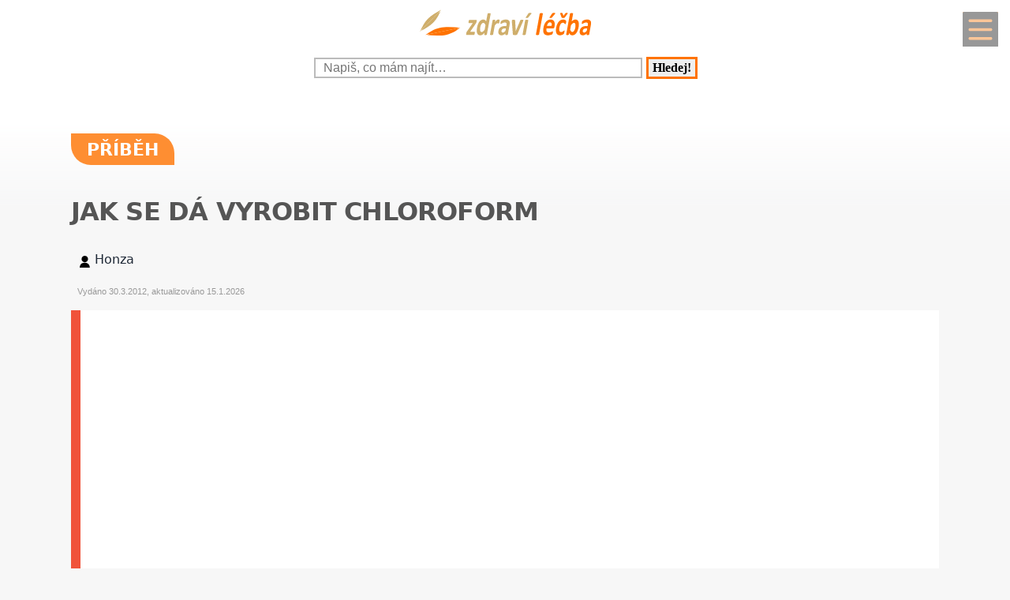

--- FILE ---
content_type: text/html; charset=UTF-8
request_url: https://www.zdravi-lecba.cz/diskuze-jak-se-da-vyrobit-chloroform-6198.html
body_size: 16483
content:
<!DOCTYPE html>
<html lang="cs">
<head>
  <meta name="viewport" content="width=device-width, initial-scale=1">  
  <meta charset="utf-8">
  <title>Příběh: Jak se dá vyrobit chloroform</title>
  <meta name="description" content="Nevíte někdo jak se dá doma vyrobit chloroform?">
  <meta property="og:site_name" content="Zdraví-léčba.cz">
	<script nonce="c+/I6StQLrAMzOYb5BInWQ==">
		window.addEventListener("load", function() {
        document.querySelectorAll("script[delay]").forEach(function(scriptTag) {
            scriptTag.setAttribute("src", scriptTag.getAttribute("delay"));
            scriptTag.removeAttribute("delay");
        });
    });
	</script>
	  
<!-- Google tag (gtag.js) -->
<script nonce="c+/I6StQLrAMzOYb5BInWQ==" async delay="https://www.googletagmanager.com/gtag/js?id=G-CKM1S253B7"></script>
<script nonce="c+/I6StQLrAMzOYb5BInWQ==">
  window.dataLayer = window.dataLayer || [];
  function gtag(){dataLayer.push(arguments);}
  gtag('js', new Date());

  gtag('config', 'G-CKM1S253B7');
</script>          <script nonce="c+/I6StQLrAMzOYb5BInWQ==" async delay="https://pagead2.googlesyndication.com/pagead/js/adsbygoogle.js?client=ca-pub-8148148547967397" crossorigin="anonymous"></script>
      <link rel="dns-prefetch" href="//www.googletagmanager.com" />
      <link rel="dns-prefetch" href="//pagead2.googlesyndication.com" />
      	
  
<script nonce="c+/I6StQLrAMzOYb5BInWQ==" async delay="https://securepubads.g.doubleclick.net/tag/js/gpt.js"></script>
<script nonce="c+/I6StQLrAMzOYb5BInWQ==">
   window.googletag = window.googletag || { cmd: [] };
   window.googletag.cmd.push(function () {
       window.googletag.pubads().enableSingleRequest();
   });
</script>
<script nonce="c+/I6StQLrAMzOYb5BInWQ==" async delay="https://protagcdn.com/s/zdravi-lecba.cz/site.js"></script>
<script nonce="c+/I6StQLrAMzOYb5BInWQ==">
   window.protag = window.protag || { cmd: [] };
   window.protag.config = { s:'zdravi-lecba.cz', childADM: '22388905524', l: 'FbM3ys2m' };
   window.protag.cmd.push(function () {
       window.protag.pageInit();
   });
</script>	
    <script nonce="c+/I6StQLrAMzOYb5BInWQ==" type='application/ld+json'>
  {
      "name": "jak se dá vyrobit chloroform",
      "headline": "jak se dá vyrobit chloroform",
      "text": "Nevíte někdo jak se dá doma vyrobit chloroform?",
      "dateCreated": "2024-11-13T13:43:18+01:00",
      "datePublished": "2024-11-13T13:43:18+01:00",
      "dateModified": "2024-11-13T13:43:18+01:00",      "pageStart": 1,
      "pageEnd": 1,
      "image": {},
      "author": {
          "@type": "Person",
          "name": "Honza"
      },
      "interactionStatistic": [
          {
              "@type": "InteractionCounter",
              "interactionType": "http://schema.org/ViewAction",
              "userInteractionCount": 139          },
          {
              "@type": "InteractionCounter",
              "interactionType": "http://schema.org/CommentAction",
              "userInteractionCount": 2          },
          {
              "@type": "InteractionCounter",
              "interactionType": "http://schema.org/FollowAction",
              "userInteractionCount": 1          }
      ],
      "@context": "http://schema.org",
      "@type": "DiscussionForumPosting",
      "@id": "https://www.zdravi-lecba.cz/diskuze-jak-se-da-vyrobit-chloroform-6198.html",
      "isPartOf": {
          "@id": "https://www.zdravi-lecba.cz"
      },
      "publisher": {
		        "@type": "Organization",
		        "name": "Zdraví-léčba.cz",
		        "logo":{
							"@type":"ImageObject",
							"url":"https://www.zdravi-lecba.cz/img/logo.svg"
						}
		  },
      "url": "https://www.zdravi-lecba.cz/diskuze-jak-se-da-vyrobit-chloroform-6198.html",
      "discussionUrl": "https://www.zdravi-lecba.cz/diskuze-jak-se-da-vyrobit-chloroform-6198.html",
      "comment": [
          {
              "@type": "Comment",
              "url": "https://www.zdravi-lecba.cz/diskuze-jak-se-da-vyrobit-chloroform-6198.html",
              "author": {
                  "@type": "Person",
                  "name": "Honza"
              },
              "datePublished" : "2012-03-30T11:43:24+02:00",
              "text": "Nevíte někdo jak se dá doma vyrobit chloroform?"
          },{
                "@type": "Comment",
                "url": "https://www.zdravi-lecba.cz/diskuze-jak-se-da-vyrobit-chloroform-6198.html#kom6199",
                "author": {
                    "@type": "Person",
                    "name": "Cempírek"
                },
                "datePublished" : "2012-03-31T10:44:55+02:00",
                "text": "Chloroform se doma dá vyrobit tak zvanou haloformovou reakcí. Haloformová reakce vzniká při smísení acetonu, chlornanu a vody. Použít se dá normální aceton (ředidlo na"
            }
          ,{
                "@type": "Comment",
                "url": "https://www.zdravi-lecba.cz/diskuze-jak-se-da-vyrobit-chloroform-6198.html#kom23661",
                "author": {
                    "@type": "Person",
                    "name": "yeric"
                },
                "datePublished" : "2020-08-02T11:14:32+02:00",
                "text": "líh kyselina sírová chlorové vápno poměr: 100 :20 : 20 Destilací této směsi získáte chloroform ."
            }
                ]
  }
  </script>
<script nonce="c+/I6StQLrAMzOYb5BInWQ==" type='application/ld+json'>
{
    "@context": "https://www.schema.org",
    "publisher": "https://www.zdravi-lecba.cz/kontakt-krx-0-0-pgkontakt.html",
    "@type": "WebSite",
    "@id": "https://www.zdravi-lecba.cz",
    "mainEntityOfPage": "https://www.zdravi-lecba.cz/",
    "name": "Zdraví-léčba.cz",
    "url": "https://www.zdravi-lecba.cz",
    "potentialAction": {
        "type": "SearchAction",
        "query-input": "required name=query",
        "target": "https://www.zdravi-lecba.cz/index.php?q={query}"
    },
    "inLanguage": [
        {
            "@type": "Language",
            "name": "Czech (CS)",
            "alternateName": "cze-ces"
        }
    ]
}
</script>

<script nonce="c+/I6StQLrAMzOYb5BInWQ==" type='application/ld+json'>
{
    "@context": "https://www.schema.org",
    "@type": "Organization",
    "@id": "https://www.zdravi-lecba.cz/kontakt-krx-0-0-pgkontakt.html",
    "mainEntityOfPage": "https://www.zdravi-lecba.cz/",
    "name": "Zdraví-léčba.cz",
    "url": "https://www.zdravi-lecba.cz"
}
</script>
<script nonce="c+/I6StQLrAMzOYb5BInWQ==" type='application/ld+json'>
{
    "@context": "https://schema.org",
    "@type": "ContactPage",
    "url": "https://www.zdravi-lecba.cz/kontakt-krx-0-0-pgkontakt.html#form_top"
}
</script>
  <link rel="shortcut icon" href="https://www.zdravi-lecba.cz/img/favicon.ico" type="image/x-icon"/>
  <meta name="theme-color" content="#ff7300" />
  <meta http-equiv="X-UA-Compatible" content="ie=edge"/>
  <meta name="twitter:card" content="summary"/><meta name="twitter:url" content="https://www.zdravi-lecba.cz/diskuze-jak-se-da-vyrobit-chloroform-6198.html"/>  <meta name="twitter:title" content="Příběh: Jak se dá vyrobit chloroform"/>
  <meta name="twitter:description" content="Nevíte někdo jak se dá doma vyrobit chloroform?"/>
  <meta name="robots" content="all,index,follow" />
    <link rel="prev" href="https://www.zdravi-lecba.cz/diskuze-cviceni-pri-uhlovodanove-diete-6200.html" />
    <link rel="next" href="https://www.zdravi-lecba.cz/diskuze-horke-zarudle-ruce-6194.html" /><link rel="canonical" href="https://www.zdravi-lecba.cz/diskuze-jak-se-da-vyrobit-chloroform-6198.html" /><link rel="amphtml" href="https://www.zdravi-lecba.cz/amp/diskuze-jak-se-da-vyrobit-chloroform-6198.html" />  <meta name="author" content="Honza" />	<style>
		:root {		    
		    --hlavni-barva: #ff7300;
		}
		﻿html {touch-action: manipulation;}
h1, h2, h3, h4, h5, .span_tema {text-align:left; line-height:130%; font-size:150%;margin-bottom:0.5em;margin-top:0.5em;}
h3{font-size:110%;font-style:italic;line-height:130%;}
h4{font-size:105%;line-height:130%;}
h5{font-size:100%;font-style:italic;line-height:120%;}
h6{font-size:100%;font-style:italic;line-height:120%;}
body {max-width:640px; min-width:320px; margin:0; padding:0; font-family:system-ui,-apple-system,"Segoe UI",Roboto,sans-serif; line-height:150%; font-size:16px; color:#1f2937; background: #f7f7f7 url("[data-uri]") fixed repeat-x;}


ul li, ol li{margin-left:10px;}
ul,ol{margin-bottom:30px;}
a{word-break: break-word;font-size:inherit;font-weight:inherit;text-decoration:none;color:inherit;transition: color 0.2s ease-in;}
a:hover{color:<?=$hlavni_barva?>;}
a:active, a:focus{color:green;}

p, ul, ol, tr {padding-right:8px;padding-left:8px;}
strong, i {font-size: inherit;font-family:inherit;}
h2 strong, h3 strong{font-weight:900;}
pre {
    white-space: pre-wrap;
    word-break: break-word;
}
figure{margin-top:16px;max-width:640px;border-radius: 10px;}
figure img {border-start-start-radius: 16px;border-start-end-radius: 16px;}
figcaption{padding: 14px;}

.predchozi{padding:2%;background:white;float:left;width:45%;min-height:50px;}
.nasledujici{padding:2%;background:white;float:right;width:45%;min-height:50px;text-align:right;}
.predchozi span, .nasledujici span {font-size:60%;}

.ad_natahovak1{float:right;width:0;height:345px;}
.ad_natahovak2{float:right;width:0;height:1000px;}
.ad_natahovak3{float:right;width:0;height:444px;}
.ad_natahovak4{float:right;width:0;height:700px;}
.ad_natahovak5{float:right;width:0;height:450px;}
#articleDetailContainer .ad_slot, #full_view .ad_slot{min-height:247px;}

.clear{clear:both;height:0;width:0;}
.spravne{background:#C0FFB0;margin-bottom:8px;padding-left:3px;}
.spatne{background:#FF8080;margin-bottom:8px;padding-left:3px;}
.test_vychozi{margin-bottom:8px;padding-left:3px;}
.small{font-size:80%;}
img{border:0; max-width:100%;height:auto;}
.yel{}
.p_listovani, .p_listovani a:link, .p_listovani a:visited {
	font-size:14px;
	color: gray;
	text-align:center;
}
.listovani{
	font-size:16px;
  line-height:22px;
	letter-spacing:0.2em;
	font-weight:bold;
}

.listHead{margin-bottom:12px;}
#img_hit{visibility:hidden;display:none;}
.web_chart{width:100%; max-height:500px; overflow:auto;margin-bottom:20px;border-bottom:1px solid silver;}



.social_networks a, .articleText .social_networks a{border:none;text-decoration:none;}
.articleText .social_networks img {width:auto;}
.social_networks{text-align: center;}
#articleTextContainer .social_networks{text-align:left;}
#menu_mobile{position:fixed;top:15px;right:15px;opacity:0.4;width:25px;height:33px;background-image: url("data:image/svg+xml,%3Csvg%20fill%3D%22%23000000%22%20height%3D%2240px%22%20width%3D%2240px%22%20version%3D%221.1%22%20id%3D%22Layer_1%22%20xmlns%3D%22http%3A%2F%2Fwww.w3.org%2F2000%2Fsvg%22%20xmlns%3Axlink%3D%22http%3A%2F%2Fwww.w3.org%2F1999%2Fxlink%22%0D%0A%09%20viewBox%3D%220%200%20512%20512%22%20xml%3Aspace%3D%22preserve%22%3E%0D%0A%3Cg%3E%0D%0A%09%3Cg%3E%0D%0A%09%09%3Cpath%20d%3D%22M490.667%2C0H21.333C9.536%2C0%2C0%2C9.557%2C0%2C21.333v469.333C0%2C502.443%2C9.536%2C512%2C21.333%2C512h469.333%0D%0A%09%09%09c11.797%2C0%2C21.333-9.557%2C21.333-21.333V21.333C512%2C9.557%2C502.464%2C0%2C490.667%2C0z%20M405.333%2C405.333H106.667%0D%0A%09%09%09c-11.797%2C0-21.333-9.557-21.333-21.333s9.536-21.333%2C21.333-21.333h298.667c11.797%2C0%2C21.333%2C9.557%2C21.333%2C21.333%0D%0A%09%09%09S417.131%2C405.333%2C405.333%2C405.333z%20M405.333%2C277.333H106.667c-11.797%2C0-21.333-9.557-21.333-21.333s9.536-21.333%2C21.333-21.333%0D%0A%09%09%09h298.667c11.797%2C0%2C21.333%2C9.557%2C21.333%2C21.333S417.131%2C277.333%2C405.333%2C277.333z%20M405.333%2C149.333H106.667%0D%0A%09%09%09c-11.797%2C0-21.333-9.557-21.333-21.333s9.536-21.333%2C21.333-21.333h298.667c11.797%2C0%2C21.333%2C9.557%2C21.333%2C21.333%0D%0A%09%09%09S417.131%2C149.333%2C405.333%2C149.333z%22%2F%3E%0D%0A%09%3C%2Fg%3E%0D%0A%3C%2Fg%3E%0D%0A%3C%2Fsvg%3E");background-size:cover;background-color:var(--hlavni-barva);padding:4px 6px 0px 6px;display:block;z-index:999;line-height:inherit;transition: opacity 0.2s ease-in;}
#menu_mobile:active{opacity:1;}


#mob_ver p{padding:2%;}
.menu{margin-top:12px;float:left;width:50%;}
.menuItem a, .menuItem_a a {display:block;width:94%;background:white;padding:0 5px 0 5px;transition: background 1s;}
.menuItem a:hover, .menuItem_a a:hover{background:white;text-decoration:underline;}
.menuItem h1, .menuItem_a h1, .menuItem p, .menuItem_a p{font-size:inherit; font-weight:normal;padding:8px;}
.menuItem_a h1, .menuItem_a p{font-weight:bold;}

.rb_temata {display:inline;font-weight:normal;line-height:40px;color:inherit;margin:0;padding:0 5% 0 0;word-wrap:break-word;font-style:normal;text-transform: uppercase;}
.rb_temata:hover{color:var(--hlavni-barva)}
.rb_linka{width:100%;border:none;border-bottom:1px solid var(--hlavni-barva);border-spacing:0;padding:0;margin-bottom:40px;margin-top:40px;}
.rb_linka h2{background:var(--hlavni-barva);float:left;margin:0;padding:4px 10px 3px 10px;width:auto;display:inline;line-height:27px;letter-spacing:2px;color:white;font-family:inherit;font-style:normal;font-weight:bold;font-size:130%;text-transform:uppercase;}
.rb_linka a{display:block;margin:3px 10px 0 0;color:#444;font-size:80%;}
.rb_linka td{line-height:80%;text-align:right;padding:0;border-spacing:0;}
/*.rb_obsah_small{margin-bottom:20px;}*/
.rb_obsah_small img, .rb_obsah_small amp-img, .rb_obsah_small .nahradni_img{float:left;margin-right:2%;width:120px;}
.rb_obsah_small h3{margin:0;line-height:20px;}
.rb_obsah_small_inside a {display:block;font-size:18px;margin-top:10px;line-height:130%;font-weight:bold;}
.rb_obsah_small_inside p{padding:0;margin:3px 0 3px 0;}
.rb_obsah_small_inside{}
.rb_obsah_small .nahradni_img{height:72px;background:#bbb;text-align:center;vertical-align:middle;font-size:150%;line-height:70px;}
.rb_obsah_info{text-transform:uppercase;font-size:50%;padding-bottom:8px;}

#newsletter{background:#eee;text-align:center;padding: 1px 3px 15px 3px;margin-top: 25px;}
#newsletter h2{font-family:serif;font-style:italic;font-size:140%;font-weight:normal;margin:30px 0 15px 0;color:#444;text-align:center;}
#newsletter .nl_input{width:85%;line-height:30px;font-size:105%;padding:8px;border:0;transition: border 0.3s ease-in;}
#newsletter .nl_input:focus{outline:none;border:1px solid #ddd;}
#newsletter button{padding:10px;border-radius:25px; border:2px solid var(--hlavni-barva);font-size:84%;background:#444;color:white;transition: background 0.3s ease-in;}
.radio{margin: 25px 15px 0 0;}
input[type='radio']:after {
    width: 27px;height: 27px;
    border-radius: 27px;
    top: -8px;
    left: -5px;
    position: relative;
    background-color: #d1d3d1;
    content: '';
    display: block;
    visibility: visible;
    border: 2px solid white;
}
input[type='radio']:checked:after {
    width: 27px;height: 27px;
    border-radius: 27px;
    top: -8px;
    left: -5px;
    position: relative;
    background-color: var(--hlavni-barva);
    content: '';
    display: block;
    visibility: visible;
    border: 2px solid white;
}

#newsletter button:hover{background:var(--hlavni-barva);border:2px solid black;}
 /*BOTTOM*/
#paticka{width:100%;background:#f7f7f7;border-top:3px solid #d7d7d7;border-bottom:1px solid #a6a6a6;padding:50px 0 50px 0;}
#paticka span{visibility:hidden;width:0;overflow:hidden;}
#paticka p{padding:2%;}
#logo_bottom{
  margin-bottom:40px;
  opacity:0.7;
  filter: url(filter.svg#grayscale);
  filter: gray;
  -webkit-filter: grayscale(1);
  -webkit-transition: all 2s;
}

#logo_bottom:hover {
  filter: none;
  -webkit-filter: grayscale(0);
}
#copyright{font-family:serif;font-size:80%;font-style:italic;text-align:center;padding-bottom:10px;}
#copyright span{font-family:inherit;}
/*BOTTOM*/

.logo{
    text-align: left;
    width: 100%;
    background: white;
    margin-top:0;
}
#logo{padding:10px 10px 10px 10px;}
#search_form{text-align: center;margin: 8px 0 2px 0;}
#search_form input{
    text-align: left;
    margin-left:10px;
		margin-bottom:30px;
    padding: 2px 2px 2px 10px;
    line-height: 10px;
    background: white;
    color: inherit;
    border:2px solid #BBB;
    width: 70%;
    max-width:400px;
    font-size:100%;
}
#search_form input:focus{
    outline: none;
}
#search_form button{padding:2px 5px;margin:0 8px 0 5px;}

#search_form button:focus, #search_form button:hover{
    background:var(--hlavni-barva);
    color:white;
    outline-color:gray;
}
#search_form button{
    border: solid var(--hlavni-barva);
    font-size:100%;
    font-family:calibri;
    font-weight:bold;
    transition: 0.2s;
}

/*.span_head, #span_head{background:var(--hlavni-barva);padding:8px 150px 8px 10px;margin-top:30px;display:inline-block;color:white;font-size:120%;opacity:0.8;text-transform: uppercase;}*/
#span_head h1{margin:0;padding:0;line-height:inherit;font-size:inherit;font-weight:inherit;}
.form_nadpis{font-size:92%;font-weight:bold;margin-top:15px;}
#diskuse_form {max-width: 600px;background: color-mix(in srgb, var(--hlavni-barva) 7%, white);padding: 28px;margin-bottom:28px;border-radius: 16px;border: 1px solid color-mix(in srgb, var(--hlavni-barva) 20%, white);}
#diskuse_form input, #diskuse_form textarea {width: 94%;margin-top: 6px;padding: 12px;border-radius: 10px;border: 1px solid color-mix(in srgb, var(--hlavni-barva) 20%, white);}
#diskuse_form textarea{min-height:200px;}
.tlacitko, .sbutton {color:white;background:cornflowerblue;transition: background 1s;border-radius:25px;font-size:110%;font-weight:bold;padding:8px 35px 8px 35px;}
.tlacitko:hover, .sbutton:hover{background: var(--hlavni-barva); color:white;}
.textarea_test {width:100%;height:100px;font-size:13px;font-family:Courier New, Courier, monotype;word-wrap:break-word;}
.komentar_item{margin-top:30px;padding: 12px 0 12px 0;position:relative;}
.komentar_item h2 a, .komentar_item h3 a{border:none;}
.komentar_item h2, .komentar_item h3{margin:0;margin-left:8px;font-size:110%;}
.komentar_item p{}
.komentar_item p a {color:var(--hlavni-barva);}
.komentar_item p a:hover{text-decoration:underline;}
.komentar_info {font-size:80%;padding:0.5em;margin:0;line-height:inherit;color:dimgray;}
.komentar_info a{border-bottom:1px solid;}
.nahled_clanku{margin:2%;}
.komentare li{margin-top:20px;}

/*HLEDANI*/
.hledani{line-height:90%;}
.hledani .nadpis{font-size:110%;margin-top:6px;margin-bottom:8px;margin-left:1%;font-weight:bold;}
.nadpis {margin:0; padding:0;}
.nadpis a{font-size:135%;line-height:135%;}
.hledani .rb_obsah_info{margin:0;padding:0;font-size:70%;margin-bottom:80px;margin-left:1%;}
.hledani_odkazy{width:100%;height:60px;white-space:nowrap;overflow:auto;line-height:16px;font-size:80%;}
.hledani_odkazy a{display:inline-block;margin:10px;background:var(--hlavni-barva);color:white;padding:8px;border-radius: 5px;opacity:0.75;font-size:17px;}
.hledani_odkazy::-webkit-scrollbar {width:5px;height:8px;background-color: #ddd;}
.hledani_odkazy::-webkit-scrollbar-thumb {background: var(--hlavni-barva);}



/*HLEDANI*/

.articlePreview{width:100%; min-height:150px; margin-top:0; background-color:white;}

.breadcrumb{
  max-width:1200px;margin:12px 0 0 8px;padding:0;
  font-size:.85rem;
}
.breadcrumb ol{list-style:none;display:flex;padding:0;margin:0;flex-wrap: wrap;}
.breadcrumb li::after{content:"›";margin-left:8px}
.breadcrumb li:last-child::after{content:""}


/*CLANEK*/
.datum,.rubrika{font-size:70%;color:#999;font-weight:400;font-family: sans-serif, Arial, Helvetica, "Open Sans";}
.article_sub_header, #span_head, .span_head{text-transform: uppercase;width:fit-content;border-radius:0 25px 0 25px;font-weight:bold;font-size:140%;margin-top:40px;background:var(--hlavni-barva);color:white;opacity:0.8;padding:8px 20px 8px 20px;text-transform: uppercase;}
#articleDetailContainer{margin:0 0 50px 0;}
#articleTextContainer{padding:8px}
.articleDetailTitle h1{    
    font-size: 2.0em;
    line-height: 1.2em;
    letter-spacing: -.025em;
    color: #555;
    margin:40px 2% 30px 0;
    font-family:system-ui,-apple-system,"Segoe UI",Roboto,sans-serif;
}
.seznam_kotev{font-size:14px;line-height:37px;}
.seznam_kotev a{border:0;color:var(--hlavni-barva);opacity:0.8;border-bottom:1px solid;}
.kotva_odstavce{position:relative;top:-100px;}
.articlePerex p{padding:30px; font-size:22px;}
.perex{background:white;border-left:12px solid #f0533a;}
.shrnuti  {margin-top: 50px;margin-bottom:50px;background: linear-gradient(135deg, color-mix(in srgb, var(--hlavni-barva) 7%, white), #ffffff);border-left: 6px solid var(--hlavni-barva);padding: 22px;border-radius: 18px;}
.faq {margin-top: 48px;padding: 32px;background: linear-gradient(135deg, #fffbe6, #ffffff);border-radius: 18px;border: 2px solid #ffd43b;}
.faq h2{color:#e67700}
.articleText{margin:1%;}
.articleText p, .articlePerex p{line-height:1.75;}
.articleText table {border-collapse: collapse;margin-left:8px;}
.articleText table p {line-height:inherit;}
.articleText table td, .articleText table th {padding:5px;border: 1px solid #333;}
.articleText table th {background-color: #f2f2f2;}
.articleText img{width:100%;margin:10px 0 10px 0;}
.articleText a, .odpoved a, .articleText1 a{text-decoration:underline;color:var(--hlavni-barva);opacity:0.9;}
.articleText p{margin-top:10px;}
.articleText h1, .articleText h2, .articleText h3, .articleText h4, .articleText h5, .shrnuti h2{margin-left: 8px;font-family:system-ui,-apple-system,"Segoe UI",Roboto,sans-serif; font-size:calc(140% + 0.8vw);margin-top:50px;letter-spacing: -.015em;line-height: 1.2em;}
.shrnuti h2{margin-left: 0}
.articleText h2, .form_test{position:relative;}
.articleText h3{font-style:inherit;font-size:130%;margin-top:30px;opacity:0.9;}
.articleText h4{font-size:120%;margin-top:30px;opacity:0.8;}
.articleText h5{font-size:110%;margin-top:30px;opacity:0.7;}
.articleText1 ul, .articleText ul {list-style: none;}
.articleText1 ul li::before, .articleText ul li::before {
  content: "\27AE";/*"\25aa";*/
  color: var(--hlavni-barva);
  font-size:140%;
  margin-right:10px;
}
.articleText ul li{margin-left:0;padding-left:0;margin-top:20px;margin-bottom:12px; line-height:150%;}
.articleText ol li{margin-top:20px;margin-bottom:12px; line-height:150%;}
.articleText ol,.articleText ul{margin-left:25px;margin-bottom:35px;}
.podobne_clanky {width:100%;margin-top:20px;background:white;}
.podobne_clanky img{margin-right:10px;margin-top:0;}
.podobne_clanky h2, .podobne_clanky p{margin:0;padding:0;font-family:inherit;line-height:inherit;font-size:90%;}
.podobne_clanky p{font-size:50%;}
.podobne_clanky a{border:0;}
.vyber_tvorby,.vyber_tvorby_end {width:96%;height:10px;position: relative;display: block;text-align: center;border-bottom: 1px solid #dcdcdc;color: #bbb;font-size: .75em;font-weight: 600;text-transform: uppercase;margin:40px 8px 10px 8px;line-height:20px;}
.vyber_tvorby_end{height:6px;line-height:14px;}
.vyber_tvorby_end i{font-size:180%;font-weight:bold;}
.vyber_tvorby span, .vyber_tvorby_end span {padding:0px 10px 0 10px;background:#f7f7f7;font-size:110%;color:#555;}
.cislo_odkazu{float:left;margin-right:8px;color:var(--hlavni-barva);}
.odkaz_zdroj{color:#00CCFF;}
.orange{color:var(--hlavni-barva);font-size:130%;font-weight:bold;}
/* === HOW TO – MOBILE FIRST (do 640px) === */
.howto {
  margin: 2rem 0;
  padding: 1.5rem 1.25rem;
  background: #f7faf8;
  border-left: 4px solid #3a8f6a;
  border-radius: 6px;
}

.howto h2 {
  margin-top: 0;
  margin-bottom: 0.75rem;
  font-size: 1.4rem;
  line-height: 1.3;
  color: #1f3d2b;
}

.howto p {
  margin-bottom: 1.25rem;
  font-size: 1rem;
  line-height: 1.55;
}
.howto ol {
  counter-reset: step;
  list-style: none;
  padding-left: 0;
  margin: 0;
}

.howto ol li {
  counter-increment: step;
  position: relative;
  padding-left: 3rem;
  margin-bottom: 1.25rem;
  font-size: 1rem;
  line-height: 1.5;
}

.howto ol li::before {
  content: counter(step);
  position: absolute;
  left: 0;
  top: 0.15rem;
  width: 2.1rem;
  height: 2.1rem;
  border-radius: 50%;
  background: #3a8f6a;
  color: #ffffff;
  font-weight: 700;
  display: flex;
  align-items: center;
  justify-content: center;
  font-size: 1rem;
}
.howto ol li {
  transition: background 0.15s ease-in-out;
}

.howto ol li:active {
  background: rgba(58, 143, 106, 0.08);
  border-radius: 6px;
}


/*CLANEK*/
/*TEMA*/

#full_view, #full_view2 {margin:2%;margin-top:40px;}
.fraze{position:relative;width:49%;height:120px;float:left;text-align:center;background:var(--hlavni-barva);padding:0;border:1px solid white;transition: background 0.2s ease-in;}
.fraze:hover{background:#e0e0e0;}
.fraze a{position:absolute; top: 50%; left:5%;-ms-transform: translateY(-50%); transform: translateY(-50%);display:inline-block;padding:20px 10% 20px 10%;color:white;text-transform:uppercase;}
.fraze a:hover{color:var(--hlavni-barva);}
.fraze_obsah{margin-left:8px;}
.obrazek_poradna{margin:20px;border-radius: 16px;box-shadow: 0 17px 30px 12px rgba(0, 0, 0, .12);}
.poradna-otazka, .poradna-odpoved {padding: 16px 18px;margin: 16px 0;border-radius: 6px;line-height: 1.6;}
.poradna-otazka {background-color: #f7f9fc;border-left: 5px solid #6b8ecf;font-style: italic;}
.poradna-otazka p {margin: 0;}
.poradna-odpoved {background-color: #f3f8f5;border-left: 5px solid #4a8f6a;}
.poradna-odpoved p {margin: 0 0 10px 0;}
/*TEMA*/
/*O NAS*/
#full_view h2{position:relative;}
#full_view h1, #full_view h2, #full_view p, #full_view form{margin:2%;}
#kontakt_form{position:relative;}
#kontakt_form input{width:100%;}
#kontakt_form textarea{width:100%;min-height:200px;}
#kontakt_form button{background:var(--hlavni-barva);transition: all 0.5s ease-in;opacity:0.8;border:0;border-bottom:2px;height:40px;font-size:105%;padding:8px 35px 8px 35px;color:white;margin:30px 0 30px 0;}
#kontakt_form button:hover{opacity:1;}
/*O NAS*/
/*ZBOZI*/
#zbozi{max-width:640px;margin:0;padding:25px 0 40px 0;background:white;}
#zbozi h2{margin-left:10px;margin-bottom:25px;}
.row_shaddow_zbozi{width:100%;margin:0 0 60px 0;}
.row_shaddow_zbozi p{position:relative;}
.row_shaddow_zbozi h3, .row_shaddow_zbozi p{margin-right:2%;margin-left:2%;font-weight:normal;font-size:inherit;}
.row_shaddow_zbozi .cart{position:absolute;top:0;right:50px;font-size:200%;}
/*ZBOZI*/
.dont-break-out {
  overflow-wrap: break-word;
  word-wrap: break-word;
  -ms-word-break: break-all;
  word-break: break-all;
  word-break: break-word;
  -ms-hyphens: auto;
  -moz-hyphens: auto;
  -webkit-hyphens: auto;
  hyphens: auto;
}
.hlava{float:left;width:15px; height:15px;margin:7px 5px 0 2px;background-image:url("data:image/svg+xml,%3Csvg%0D%0A%20%20%20xmlns%3Asvg%3D%22http%3A%2F%2Fwww.w3.org%2F2000%2Fsvg%22%0D%0A%20%20%20xmlns%3D%22http%3A%2F%2Fwww.w3.org%2F2000%2Fsvg%22%0D%0A%20%20%20height%3D%2235.420841%22%0D%0A%20%20%20width%3D%2235.420841%22%0D%0A%20%20%20id%3D%22svg4%22%0D%0A%20%20%20version%3D%221.1%22%0D%0A%20%20%20viewBox%3D%220%200%2035.420841%2035.420841%22%0D%0A%20%20%20class%3D%22svg-icon%22%3E%0D%0A%20%20%3Cpath%0D%0A%20%20%20%20%20style%3D%22stroke-width%3A0.04650845%22%0D%0A%20%20%20%20%20id%3D%22path2%22%0D%0A%20%20%20%20%20d%3D%22m%2017.631436%2C19.347521%20c%205.35777%2C0%209.67375%2C-4.31599%209.67375%2C-9.6737605%200%2C-5.35777%20-4.31598%2C-9.67376006295898%20-9.67375%2C-9.67376006295898%20-5.28337%2C0%20-9.6737599%2C4.31599006295898%20-9.6737599%2C9.67376006295898%200%2C5.3577705%204.3159799%2C9.6737605%209.6737599%2C9.6737605%20z%20m%200.0744%2C1.26503%20C%201.6325261%2C20.389311%202.5998961%2C35.420841%202.5998961%2C35.420841%20H%2032.588546%20c%200%2C0%200.22324%2C-14.58505%20-14.8827%2C-14.80829%20z%22%20%2F%3E%0D%0A%3C%2Fsvg%3E");background-size:cover;}
.mgr{opacity:0.7;float:left;background-image:url("data:image/svg+xml,%3Csvg%0D%0A%20%20%20xmlns%3Asvg%3D%22http%3A%2F%2Fwww.w3.org%2F2000%2Fsvg%22%0D%0A%20%20%20xmlns%3D%22http%3A%2F%2Fwww.w3.org%2F2000%2Fsvg%22%0D%0A%20%20%20height%3D%2230%22%0D%0A%20%20%20width%3D%2230%22%0D%0A%20%20%20version%3D%221.1%22%0D%0A%20%20%20viewBox%3D%220%200%2030%2030%22%3E%0D%0A%20%20%3Cpath%0D%0A%20%20%20%20%20style%3D%22stroke-width%3A0.03357891%22%0D%0A%20%20%20%20%20id%3D%22path835%22%0D%0A%20%20%20%20%20d%3D%22m%2015%2C9.7100815%20-15%2C5.3452505%202.995224%2C1.20907%20-7.22e-4%2C-0.042%2010.4883%2C-1.76367%20c%20-0.01062%2C-0.0333%20-0.01794%2C-0.0666%20-0.01794%2C-0.10161%200%2C-0.35506%200.603869%2C-0.6427%201.34948%2C-0.6427%200.745954%2C0%201.349857%2C0.28764%201.349857%2C0.6427%200%2C0.35502%20-0.603903%2C0.64307%20-1.349857%2C0.64307%20-0.357772%2C0%20-0.683004%2C-0.067%20-0.92429%2C-0.17541%20l%20-10.147778%2C1.74127%2011.257345%2C4.54396%2015.000378%2C-6.05473%20-15%2C-5.3452505%20z%20m%200%2C0%22%20%2F%3E%0D%0A%20%20%3Cpath%0D%0A%20%20%20%20%20style%3D%22stroke-width%3A0.03357891%22%0D%0A%20%20%20%20%20id%3D%22path837%22%0D%0A%20%20%20%20%20d%3D%22m%203.721042%2C22.724332%20c%200.0055%2C-0.006%200.0095%2C-0.0123%200.01464%2C-0.0181%20-0.113153%2C0.0604%20-0.237679%2C0.0943%20-0.369146%2C0.0943%20-0.228504%2C0%20-0.436872%2C-0.10219%20-0.598405%2C-0.27063%200.487796%2C0.87213%20-1.354978%2C2.03283%20-1.784187%2C3.71833%20-0.43945%2C1.72412%200.126725%2C3.55755%200.430653%2C3.72712%200.303961%2C0.16882%203.42189%2C-0.53284%203.751486%2C-2.003%20-1.445039%2C-1.09043%20-2.453584%2C-4.05524%20-1.445039%2C-5.248%20z%20m%200%2C0%22%20%2F%3E%0D%0A%20%20%3Cpath%0D%0A%20%20%20%20%20style%3D%22stroke-width%3A0.03357891%22%0D%0A%20%20%20%20%20id%3D%22path839%22%0D%0A%20%20%20%20%20d%3D%22m%2015.013195%2C27.568032%20c%204.022804%2C0%207.3279%2C-1.46084%207.707286%2C-3.32849%20v%20-4.18819%20l%20-7.707286%2C2.93557%20-7.649421%2C-2.92289%20v%204.38683%20c%200.575658%2C1.76508%203.780384%2C3.11717%207.649421%2C3.11717%20z%20m%200%2C0%22%20%2F%3E%0D%0A%20%20%3Cpath%0D%0A%20%20%20%20%20style%3D%22stroke-width%3A0.03357891%22%0D%0A%20%20%20%20%20id%3D%22path841%22%0D%0A%20%20%20%20%20d%3D%22m%2022.720446%2C24.978172%20c%20-0.379385%2C1.86769%20-3.684481%2C3.32812%20-7.707286%2C3.32812%20-3.865738%2C0%20-7.069708%2C-1.34876%20-7.649421%2C-3.11188%20v%201.07902%20c%200%2C0.0963%20-0.07288%2C0.19445%20-0.07288%2C0.29352%200%2C1.65344%203.449723%2C2.92914%207.727043%2C2.92914%204.159804%2C0%207.534791%2C-1.35006%207.717526%2C-2.92512%20h%20-0.01502%20v%20-1.5928%20z%20m%200%2C0%22%20%2F%3E%0D%0A%20%20%3Cpath%0D%0A%20%20%20%20%20style%3D%22stroke-width%3A0.03357891%22%0D%0A%20%20%20%20%20id%3D%22path843%22%0D%0A%20%20%20%20%20d%3D%22m%202.835546%2C16.923902%20h%200.787359%20v%203.54364%20H%202.835546%20Z%20m%200%2C0%22%20%2F%3E%0D%0A%3C%2Fsvg%3E");background-size:cover;}

@media screen and (min-width: 640px),print {
  body {width:100%;max-width:none;}
	figure{border-radius: 16px;box-shadow: 0 17px 30px 12px rgba(0, 0, 0, .12);}
  pre {max-width: 100%;overflow-x: auto;white-space: pre;}
  .logo{text-align: center;}
  #menu_mobile{width:33px;height:40px;}
  #menu_mobile:hover{opacity:1;}
  .nahled_clanku_home_obal{position:relative;float:left;width:265px;height:474px;overflow: hidden;margin:0 10px 10px 0;background: white;}
  .nahled_clanku_home{display:block; width:100%; height:auto; position:absolute; bottom:0;}
  .hledani{margin-left:10px;}
  .hledani_odkazy a{}
  .hledani_odkazy{font-size:70%;line-height:13px;}
  .nadpis a{font-size:114%;line-height:114%;}
  .hledani .rb_obsah_info{font-size:55%;}
  .fraze{width:24.6%;}
  #articleDetailContainer, #right_column, #article_aside {margin: 0 7% 50px 7%;}
	#articleTextContainer{padding:0}
  .articleText img {width:50%}
  .rb_obsah_small{width:50%;float:left;margin-bottom:10px;}
  .span_head{margin:74px 0 20px 0;}
  .ad_natahovak1{height:280px;}
  .ad_natahovak2{height:532px;}
  .ad_natahovak3{height:332px;}
  .ad_natahovak4{height:368px;}
  .ad_natahovak5{height:130px;}

  .howto {
    padding: 2rem 2.5rem;
    border-left-width: 6px;
    border-radius: 8px;
  }
  .howto h2 {
    font-size: 1.6rem;
  }
  .howto p {
    font-size: 1.05rem;
  }
  .howto ol li {
    padding-left: 3.5rem;
    margin-bottom: 1.5rem;
    font-size: 1.05rem;
  }
  .howto ol li::before {
    width: 2.4rem;
    height: 2.4rem;
    font-size: 1.1rem;
  }
  .howto ol li:hover {
    background: rgba(58, 143, 106, 0.06);
    border-radius: 6px;
  }
}

@page {
  size: A4;
  margin:7mm;
}

  </style>  
</head>
<body>
	<header>
	  <a id="menu_mobile" href="#navigace" title="Rozcestník" fetchpriority="high"></a>
	  <div id="zacatek" class="logo">
			<a href="https://www.zdravi-lecba.cz/" title="ZDRAVÍ-LÉČBA" rel="home"><img id="logo" src="https://www.zdravi-lecba.cz/img/logo.svg" fetchpriority="high" width="220" height="37" alt="ZDRAVÍ-LÉČBA" /></a>
		</div>
		<form role="search" id="search_form" action="https://www.zdravi-lecba.cz/index.php" method="get" name="edit">
						<input placeholder="Napiš, co mám najít…" class="topLine_search_sform" type="text" name="q" title="Zde napište text, který chcete vyheladat." value="" /><button type="submit" name="send" title="Klikem zahájíte hledání.">Hledej!</button>
	  </form>
	  	</header>
		
	<main>
	  <div id="articleDetailContainer">
  	<!--start-->
    
    <div id="span_head"><!--FULLTEXTSTART-->Příběh<!--FULLTEXTSTOP--></div>
    <div class="articleDetailTitle"><span id="kom6198" class="kotva_odstavce"></span><!--FULLTEXTSTART--><h1>JAK SE DÁ VYROBIT CHLOROFORM</h1><!--FULLTEXTSTOP--></div>
    
    <div id="articleTextContainer">

        <p><i class="hlava"></i>Honza</p>
        <p class="datum">Vydáno 30.3.2012, aktualizováno 15.1.2026</p>
        <div class="articlePerex"><div class="perex">
          
<div class="ad_natahovak1"></div>
<!-- responzivni -->
<ins class="adsbygoogle"
     style="display:block"
     data-ad-client="ca-pub-8148148547967397"
     data-ad-slot="5907559241"
     data-ad-format="auto"
     data-full-width-responsive="true"></ins>
<script nonce="c+/I6StQLrAMzOYb5BInWQ==">
     (adsbygoogle = window.adsbygoogle || []).push({});
</script>
<div class="clear"></div>          <p><!--FULLTEXTSTART-->Nevíte někdo jak se dá doma vyrobit chloroform?<!--FULLTEXTSTOP--><br /><br />
          <a href="" onclick="return komentare_odpoved(6198,'Re: jak se dá vyrobit chloroform')">Odpovědět</a><br /><br />
          </p>
          <div class="clear"></div>
          </div>
        </div>
        
<div class="ad_natahovak2"></div>
<ins class="adsbygoogle"
     style="display:block;min-height:520px"
     data-ad-format="autorelaxed"
     data-ad-client="ca-pub-8148148547967397"
     data-ad-slot="3221731243"></ins>
<script nonce="c+/I6StQLrAMzOYb5BInWQ==">
     (adsbygoogle = window.adsbygoogle || []).push({});
</script>
<div class="clear"></div>        
<div class="ad_natahovak3"></div>
<div id="protag-before_content"></div>
<script nonce="c+/I6StQLrAMzOYb5BInWQ==">
   window.googletag = window.googletag || { cmd: [] };
   window.protag = window.protag || { cmd: [] };
   window.protag.cmd.push(function () {
     window.protag.display("protag-before_content");
   });
</script>
<div class="clear"></div>        <div class="articleText">
      		<div class="komentar_item"><span class="kotva_odstavce" id="kom6199"></span><p class="orange">Odpověď</p><p><strong><!--FULLTEXTSTART-->Re: jak se dá vyrobit chloroform<!--FULLTEXTSTOP--></strong></p><p style="font-size:92%"><i class="hlava"></i>Cempírek</p><p><!--FULLTEXTSTART-->Chloroform se doma dá vyrobit tak zvanou haloformovou reakcí. Haloformová reakce vzniká při smísení acetonu, chlornanu a vody. Použít se dá normální aceton (ředidlo na barvy) a chlorové vápno nebo lépe chlorový prášek do bazenů. Při mísení je třeba chlorové vápno chladit v misce s ledovou tříští a jen pomalu se přikapává aceton. Poté se vzniklá tekutina předestiluje, aby se oddělil chloroform. Další možnost je místo chlorového vápna použít chlornan sodný, který se přítomen například v Savu. Po přidání acetonu se směs chlornanu a acetonu zakalí a začne se zahřívat, takže je také třeba během výroby chladit. Nakonec na dně nádoby zbyde surový cloroform, který je nutno předestilovat.<br />
Chloroform je těkavá látka s jemně nasládlým zápachem. Chloroform se používá k uspávání lidí. Chloroform se také používá pro výrobu chemické zbraně - válečného plynu fosgen, který vzniká při smísení chloroformu a některého oxidačního činidla. Účinky chloroformu na lidský organizmus jsou fatální a je třeba při jeho výrobě řádně větrat. <br />
<br />
Zdraví Cempírek!<!--FULLTEXTSTOP--></p><p class="komentar_info"><a href="https://www.zdravi-lecba.cz/diskuze-jak-se-da-vyrobit-chloroform-6198.html#kom6199" title="Klikem zobrazíte všechny odpovědi k tomuto příběhu.">Stálý&nbsp;odkaz</a> | <a href="#" onclick="return komentare_odpoved(6199,'Re: Re: jak se dá vyrobit chloroform')">Reagovat</a></p></div>
<div class="ad_natahovak1"></div>
<div id="protag-player"></div>
<script nonce="c+/I6StQLrAMzOYb5BInWQ==" type="text/javascript">
   window.googletag = window.googletag || { cmd: [] };
   window.protag = window.protag || { cmd: [] };
   window.protag.cmd.push(function () {
     window.protag.display("protag-player");
   });
</script>
<div class="clear"></div><hr /><div class="komentar_item"><span class="kotva_odstavce" id="kom28437"></span><p class="orange">Odpověď</p><p><strong><!--FULLTEXTSTART-->Re: Re: jak se dá vyrobit chloroform<!--FULLTEXTSTOP--></strong></p><p style="font-size:92%"><i class="hlava"></i>Milan</p><p><!--FULLTEXTSTART-->Zdravím,mám jen dotaz,chtěl bych si vyrobit max.2dcl chloroformu na vylepšení světlometů u auta.mam k dispozici aceton,kyselinu sirovou i chlor,ten v tekutým stavu silný koncentrát co se používá ve velkých bazénech apd.tak mám dotaz zda z tohoto se dá vyrobit nebo musím mít ten chlorid v prášku nebo savo.pakliže to lze,chtěl bych poprosit zda je možné poslat nějaký postup a poměry??nemám absolutně žádnou zkušenost co se chemických věcí týče,a experimentovat s tímto si nedovolil risknout.predem děkuji.milan.m.<!--FULLTEXTSTOP--></p><p class="komentar_info"><a href="https://www.zdravi-lecba.cz/diskuze-jak-se-da-vyrobit-chloroform-6198.html#kom28437" title="Klikem zobrazíte všechny odpovědi k tomuto příběhu.">Stálý&nbsp;odkaz</a> | <a href="#" onclick="return komentare_odpoved(28437,'Re: Re: Re: jak se dá vyrobit chloroform')">Reagovat</a></p></div>
<div class="ad_natahovak2"></div>
<ins class="adsbygoogle"
     style="display:block;min-height:520px"
     data-ad-format="autorelaxed"
     data-ad-client="ca-pub-8148148547967397"
     data-ad-slot="3221731243"></ins>
<script nonce="c+/I6StQLrAMzOYb5BInWQ==">
     (adsbygoogle = window.adsbygoogle || []).push({});
</script>
<div class="clear"></div><hr /><div class="komentar_item"><span class="kotva_odstavce" id="kom28764"></span><p class="orange">Odpověď</p><p><strong><!--FULLTEXTSTART-->Re: Re: Re: jak se dá vyrobit chloroform<!--FULLTEXTSTOP--></strong></p><p style="font-size:92%"><i class="hlava"></i>Milda</p><p><!--FULLTEXTSTART-->Zde je videonávod, jak lze s pomocí tekutého Sava a acetonu vyrobit chloroform, který se sám vysráží na dně tohoto roztoku: <a  rel="nofollow" href="https://youtu.be/j-PrAczOGb0?si=bH3YXGFczhmONb7U" title="Přejít na odkaz https://youtu.be/j-PrAczOGb0?si=bH3YXGFczhmONb7U" target="_blank" rel="noopener">https://youtu.be/j-PrAczOGb&hellip;</a><!--FULLTEXTSTOP--></p><p class="komentar_info"><a href="https://www.zdravi-lecba.cz/diskuze-jak-se-da-vyrobit-chloroform-6198.html#kom28764" title="Klikem zobrazíte všechny odpovědi k tomuto příběhu.">Stálý&nbsp;odkaz</a> | <a href="#" onclick="return komentare_odpoved(28764,'Re: Re: Re: Re: jak se dá vyrobit chloroform')">Reagovat</a></p></div><hr /><div class="komentar_item"><span class="kotva_odstavce" id="kom23661"></span><p class="orange">Odpověď</p><p><strong><!--FULLTEXTSTART-->Re: jak se dá vyrobit chloroform<!--FULLTEXTSTOP--></strong></p><p style="font-size:92%"><i class="hlava"></i>yeric</p><p><!--FULLTEXTSTART-->líh kyselina sírová chlorové vápno  poměr: 100  :20 :  20  Destilací této směsi získáte chloroform .<!--FULLTEXTSTOP--></p><p class="komentar_info"><a href="https://www.zdravi-lecba.cz/diskuze-jak-se-da-vyrobit-chloroform-6198.html#kom23661" title="Klikem zobrazíte všechny odpovědi k tomuto příběhu.">Stálý&nbsp;odkaz</a> | <a href="#" onclick="return komentare_odpoved(23661,'Re: Re: jak se dá vyrobit chloroform')">Reagovat</a></p></div><hr />        </div>

    </div>
    <!--end-->
    	    <span id="form_start"></span>
	    <div style="position:relative">
	      <span id="form_top" class="kotva_odstavce"></span>      

					<div id="nadpis_diskuse" class="article_sub_header"><strong>přidejte</strong> sem svůj příspěvek</div><br />
	      <p>Něco Vám není jasné? Zeptejte se na to ostatních. Určitě Vám pomohou. <br />K zeptání použijte tento formulář.</p><br />
	      	    	<form id="diskuse_form" method="post" action="https://www.zdravi-lecba.cz" enctype="multipart/form-data" onsubmit="return zkontroluj_formular('diskuse_form','jmeno,nadpis,text,bezpecnostni_kod');">
	    		<input type="hidden" name="posilame_zpravu" id="posilame_zpravu" value="0" />
	        <input type="hidden" name="uid" value="6362" /><input type="hidden" name="komid" value="6198" />
	    		<input type="hidden" name="parent_id" id="parent_id" value="6198" /> 	    		<div class="form_nadpis">Nadpis / Dotaz</div><input type="text" name="nadpis" value="Přírodní kortikoidy v bylinách" id="nadpis" class="sform" title="Nadpis Vaší zprávy." />
	    		<div class="form_nadpis">Jméno</div><input type="text" name="jmeno" value="" id="jmeno" class="sform" title="Je třeba vyplnit jméno nebo přezdívku." />
	        <div class="form_nadpis">E-mail</div><input type="text" name="mail" value="" id="email" class="sform" title="E-mail pro odpověď." />
	        <div class="form_nadpis">Dokažte, že jste člověk a napište sem <u>číslicemi</u> číslo <strong>sedm</strong>.</div><input type="text" name="pusinka" value="" id="bezpecnostni_kod" class="sform" title="Je třeba opsat číslicemi uvedené číslo."/>
	        <div class="form_nadpis">Sdělení</div><textarea name="zprava_form" id="text" class="sform_textarea" title="Váš příběh, přání, dotaz nebo zpráva."></textarea>
	    		<p>Všechna políčka formuláře je třeba vyplnit!<br />E-mail nebude nikde zobrazen.</p>
	        <p><label for="obrazek">Připojit obrázek</label> <input type="file" name="foto" id="obrazek" accept="image/*" /></p>
	        <p><br /></p>	    		<p style="text-align:center"><button type="submit" title="Odeslání příspěvku bude možné po vyplnění všech položek." class="sbutton" >ODESLAT PŘÍSPĚVEK</button></p>
	    	</form>
	    	    </div>
      <div class="article_sub_header"><strong>další</strong> podobné příběhy</div>
      <div class="articlePreview"><div class="komentar_item"><span class="kotva_odstavce" id="kom6343"></span><!--FULLTEXTSTART--><h2><a href="https://www.zdravi-lecba.cz/diskuze-domaci-vyroba-samponu-6343.html" title="Klikem zobrazíte všechny odpovědi k tomuto příběhu.">Domácí výroba šamponu</a></h2><!--FULLTEXTSTOP--><p style="font-size:92%"><i class="hlava"></i>Kristepane</p><p><!--FULLTEXTSTART-->Kdyby dotycny vedel, ze umele kortikoidy se vyrabej z solanum tuberosum nebo hlavne solanum aviculace.. a hormony pohlavni ze soji...tak by nepsal takovyhle blbosti. Ovsem vyroba po domacku je bohuzel z tech latek nemozna..<!--FULLTEXTSTOP--></p><p class="komentar_info">Počet odpovědí: <strong>0</strong> | <a href="https://www.zdravi-lecba.cz/diskuze-domaci-vyroba-samponu-6343.html" title="Klikem zobrazíte všechny odpovědi k tomuto příběhu.">Stálý&nbsp;odkaz</a> | <a href="#" onclick="return komentare_odpoved(6343,'Re: domácí výroba šamponu')">Odpovědět</a></p></div></div>        <script nonce="c+/I6StQLrAMzOYb5BInWQ==" type="application/ld+json">
        {
          "@context":"http://schema.org",
          "@type":"ItemList",
          "itemListElement":[
                  {
            "@type":"ListItem",
            "position":1,
            "url":"https://www.zdravi-lecba.cz/diskuze-domaci-vyroba-samponu-6343.html"
          }
                    ]
        }
        </script>
        
    	<iframe id="img_hit" title="Servisní rámeček"></iframe>
    	<script nonce="c+/I6StQLrAMzOYb5BInWQ==">
    		//<!--
    		setTimeout("rf(0,6198,3)", 120000);
    		//-->
    	</script>
    	<br /><div class="predchozi"><a href="https://www.zdravi-lecba.cz/diskuze-cviceni-pri-uhlovodanove-diete-6200.html" title="Klikem zobrazíte všechny odpovědi k tomuto příběhu.">Cviceni pri uhlovodanove diete</a><br /><span>&lt;&lt;&nbsp;PŘEDCHOZÍ&nbsp;PŘÍSPĚVEK</span></div><div class="nasledujici"><a href="https://www.zdravi-lecba.cz/diskuze-horke-zarudle-ruce-6194.html" title="Klikem zobrazíte všechny odpovědi k tomuto příběhu.">Horké zarudlé ruce</a><br /><span>NÁSLEDUJÍCÍ&nbsp;PŘÍSPĚVEK&nbsp;&gt;&gt;</span></div><div class="clear"></div>  </div>
  <div id="article_aside">
    <h2 class="span_head">Příběh se týká článku</h2><aside><div class="rb_obsah_small"><a  href="https://www.zdravi-lecba.cz/prirodni-kortikoidy-v-bylinach-krx-1051-6362.html" target="_self" title="Klikem zobrazíte celý článek: Přírodní kortikoidy v bylinách" rel="canonical"><img loading="lazy" src="https://www.zdravi-lecba.cz/obrazek-text-6362-120-72.webp" style="width:120px;"height="72" width="120" alt="Přírodní kortikoidy v bylinách" /></a><div class="rb_obsah_small_inside"><a  href="https://www.zdravi-lecba.cz/prirodni-kortikoidy-v-bylinach-krx-1051-6362.html" target="_self" title="Klikem zobrazíte celý článek: Přírodní kortikoidy v bylinách" rel="canonical">Přírodní kortikoidy v bylinách</a><p class="rb_obsah_info">Napsala:&ensp;Svobodová&thinsp;M.&ensp;/&ensp;komentářů:&ensp;4</p></div><div class="clear"></div></div></aside><div class="clear"></div><h2 class="span_head">mohlo by vás zajímat</h2><aside><div class="rb_obsah_small"><a  href="https://www.ceskaordinace.cz/chloroform-ckr-955-8002.html" target="_self" title="Klikem zobrazíte celý článek: Chloroform"><img loading="lazy" src="https://www.ceskaordinace.cz/obrazek-text-8002-120-72.webp" style="width:120px;"height="72" width="120" alt="Chloroform" /></a><div class="rb_obsah_small_inside"><a  href="https://www.ceskaordinace.cz/chloroform-ckr-955-8002.html" target="_self" title="Klikem zobrazíte celý článek: Chloroform">Chloroform</a><p class="rb_obsah_info">Napsala:&ensp;Vinšová&thinsp;S.&ensp;/&ensp;komentářů:&ensp;0</p></div><div class="clear"></div></div></aside><aside><div class="rb_obsah_small"><div class="nahradni_img"><i class="fa fa-camera"></i></div><div class="rb_obsah_small_inside"><a  href="https://www.ceskaordinace.cz/kde-koupit-chloroform-ckr-955-6476.html" target="_self" title="Klikem zobrazíte celý článek: Kde koupit chloroform?">Kde koupit chloroform?</a><p class="rb_obsah_info">Napsala:&ensp;Svobodová&thinsp;M.&ensp;/&ensp;komentářů:&ensp;0</p></div><div class="clear"></div></div></aside><div class="clear"></div><aside><div class="rb_obsah_small"><a  href="https://www.ceskaordinace.cz/co-jsou-to-kortikoidy-ckr-1058-7977.html" target="_self" title="Klikem zobrazíte celý článek: Co jsou to kortikoidy"><img loading="lazy" src="https://www.ceskaordinace.cz/obrazek-text-7977-120-72.webp" style="width:120px;"height="72" width="120" alt="Co jsou to kortikoidy" /></a><div class="rb_obsah_small_inside"><a  href="https://www.ceskaordinace.cz/co-jsou-to-kortikoidy-ckr-1058-7977.html" target="_self" title="Klikem zobrazíte celý článek: Co jsou to kortikoidy">Co jsou to kortikoidy</a><p class="rb_obsah_info">Napsala:&ensp;Vinšová&thinsp;S.&ensp;/&ensp;komentářů:&ensp;14</p></div><div class="clear"></div></div></aside><aside><div class="rb_obsah_small"><a  href="https://www.ceskyprehled.cz/kortikoidy-a-alkohol-czp-1195-10154.html" target="_self" title="Klikem zobrazíte celý článek: Kortikoidy a alkohol"><img loading="lazy" src="https://www.ceskyprehled.cz/obrazek-text-10154-120-72.webp" style="width:120px;"height="72" width="120" alt="Kortikoidy a alkohol" /></a><div class="rb_obsah_small_inside"><a  href="https://www.ceskyprehled.cz/kortikoidy-a-alkohol-czp-1195-10154.html" target="_self" title="Klikem zobrazíte celý článek: Kortikoidy a alkohol">Kortikoidy a alkohol</a><p class="rb_obsah_info">Napsala:&ensp;Vinšová&thinsp;S.&ensp;/&ensp;komentářů:&ensp;6</p></div><div class="clear"></div></div></aside><div class="clear"></div><aside><div class="rb_obsah_small"><a  href="https://www.ceskaordinace.cz/negativni-nezadouci-vedlejsi-ucinky-kortikoidu-ckr-1058-9909.html" target="_self" title="Klikem zobrazíte celý článek: Negativní nežádoucí vedlejší účinky kortikoidů"><img loading="lazy" src="https://www.ceskaordinace.cz/obrazek-text-9909-120-72.webp" style="width:120px;"height="72" width="120" alt="Negativní nežádoucí vedlejší účinky kortikoidů" /></a><div class="rb_obsah_small_inside"><a  href="https://www.ceskaordinace.cz/negativni-nezadouci-vedlejsi-ucinky-kortikoidu-ckr-1058-9909.html" target="_self" title="Klikem zobrazíte celý článek: Negativní nežádoucí vedlejší účinky kortikoidů">Negativní nežádoucí vedlejší účinky kortikoidů</a><p class="rb_obsah_info">Napsala:&ensp;Vinšová&thinsp;S.&ensp;/&ensp;komentářů:&ensp;6</p></div><div class="clear"></div></div></aside><aside><div class="rb_obsah_small"><a  href="https://www.ceskaordinace.cz/kortikoidy-a-oci-ckr-1064-9561.html" target="_self" title="Klikem zobrazíte celý článek: Kortikoidy a oči"><img loading="lazy" src="https://www.ceskaordinace.cz/obrazek-text-9561-120-72.webp" style="width:120px;"height="72" width="120" alt="Kortikoidy a oči" /></a><div class="rb_obsah_small_inside"><a  href="https://www.ceskaordinace.cz/kortikoidy-a-oci-ckr-1064-9561.html" target="_self" title="Klikem zobrazíte celý článek: Kortikoidy a oči">Kortikoidy a oči</a><p class="rb_obsah_info">Napsala:&ensp;Vinšová&thinsp;S.&ensp;/&ensp;komentářů:&ensp;3</p></div><div class="clear"></div></div></aside><div class="clear"></div><aside><div class="rb_obsah_small"><a  href="https://www.ceskyprehled.cz/prednison-vedlejsi-ucinky-czp-1195-10308.html" target="_self" title="Klikem zobrazíte celý článek: Prednison - vedlejší účinky"><img loading="lazy" src="https://www.ceskyprehled.cz/obrazek-text-10308-120-72.webp" style="width:120px;"height="72" width="120" alt="Prednison - vedlejší účinky" /></a><div class="rb_obsah_small_inside"><a  href="https://www.ceskyprehled.cz/prednison-vedlejsi-ucinky-czp-1195-10308.html" target="_self" title="Klikem zobrazíte celý článek: Prednison - vedlejší účinky">Prednison - vedlejší účinky</a><p class="rb_obsah_info">Napsala:&ensp;Vinšová&thinsp;S.&ensp;/&ensp;komentářů:&ensp;0</p></div><div class="clear"></div></div></aside><aside><div class="rb_obsah_small"><a  href="https://www.ceskaordinace.cz/jak-vyrobit-doma-vaginu-ckr-955-7505.html" target="_self" title="Klikem zobrazíte celý článek: Jak vyrobit doma vagínu"><img loading="lazy" src="https://www.ceskaordinace.cz/obrazek-text-7505-120-72.webp" style="width:120px;"height="72" width="120" alt="Jak vyrobit doma vagínu" /></a><div class="rb_obsah_small_inside"><a  href="https://www.ceskaordinace.cz/jak-vyrobit-doma-vaginu-ckr-955-7505.html" target="_self" title="Klikem zobrazíte celý článek: Jak vyrobit doma vagínu">Jak vyrobit doma vagínu</a><p class="rb_obsah_info">Napsala:&ensp;Vinšová&thinsp;S.&ensp;/&ensp;komentářů:&ensp;2</p></div><div class="clear"></div></div></aside><div class="clear"></div><aside><div class="rb_obsah_small"><a  href="https://www.ceskenemoci.cz/bezlepkova-dieta-pcz-1096-8427.html" target="_self" title="Klikem zobrazíte celý článek: Bezlepková dieta"><img loading="lazy" src="https://www.ceskenemoci.cz/obrazek-text-8427-120-72.webp" style="width:120px;"height="72" width="120" alt="Bezlepková dieta" /></a><div class="rb_obsah_small_inside"><a  href="https://www.ceskenemoci.cz/bezlepkova-dieta-pcz-1096-8427.html" target="_self" title="Klikem zobrazíte celý článek: Bezlepková dieta">Bezlepková dieta</a><p class="rb_obsah_info">Napsala:&ensp;Konášová&thinsp;J.&ensp;/&ensp;komentářů:&ensp;0</p></div><div class="clear"></div></div></aside><aside><div class="rb_obsah_small"><a  href="https://www.cukr-v-krvi.cz/bobkovy-list-a-cukrovka-ckv-1240-10926.html" target="_self" title="Klikem zobrazíte celý článek: Bobkový list a&nbsp;cukrovka: pomůže čaj snížit cukr v&nbsp;krvi?"><img loading="lazy" src="https://www.cukr-v-krvi.cz/obrazek-text-10926-120-72.webp" style="width:120px;"height="72" width="120" alt="Bobkový list a&nbsp;cukrovka: pomůže čaj snížit cukr v&nbsp;krvi?" /></a><div class="rb_obsah_small_inside"><a  href="https://www.cukr-v-krvi.cz/bobkovy-list-a-cukrovka-ckv-1240-10926.html" target="_self" title="Klikem zobrazíte celý článek: Bobkový list a&nbsp;cukrovka: pomůže čaj snížit cukr v&nbsp;krvi?">Bobkový list a cukrovka: pomůže čaj snížit cukr v krvi?</a><p class="rb_obsah_info">Napsala:&ensp;Vinšová&thinsp;S.&ensp;/&ensp;komentářů:&ensp;0</p></div><div class="clear"></div></div></aside><div class="clear"></div><aside><div class="rb_obsah_small"><a  href="https://www.ceskaordinace.cz/smutecni-rec-na-pohreb-ckr-955-9289.html" target="_self" title="Klikem zobrazíte celý článek: Smuteční řeč na pohřeb"><img loading="lazy" src="https://www.ceskaordinace.cz/obrazek-text-9289-120-72.webp" style="width:120px;"height="72" width="120" alt="Smuteční řeč na pohřeb" /></a><div class="rb_obsah_small_inside"><a  href="https://www.ceskaordinace.cz/smutecni-rec-na-pohreb-ckr-955-9289.html" target="_self" title="Klikem zobrazíte celý článek: Smuteční řeč na pohřeb">Smuteční řeč na pohřeb</a><p class="rb_obsah_info">Napsala:&ensp;Konášová&thinsp;J.&ensp;/&ensp;komentářů:&ensp;6</p></div><div class="clear"></div></div></aside>  </div>
  <div class="clear"></div>
  
<div id="right_column"><nav id="navigace"><div style="width:100%;height:1px;"></div><div class="article_sub_header"><strong>navigační</strong> menu</div><div class="menu"><div class="menuItem" style="color:black;"><p><a href="https://www.zdravi-lecba.cz" title="Zdraví-léčba.cz - krevní tlak a tep"><strong>Hlavní stránka</strong></a></p></div><div class="menuItem"><p><a  href="https://www.zdravi-lecba.cz/pece-o-plet-krx-130-0.html" target="_self" title="Články zaměřené na téma péče o pleť.">Péče o pleť</a></p></div><div class="menuItem"><p><a  href="https://www.zdravi-lecba.cz/pece-o-vlasy-krx-131-0.html" target="_self" title="Články zaměřené na téma péče o vlasy.">Péče o vlasy</a></p></div><div class="menuItem"><p><a  href="https://www.zdravi-lecba.cz/pece-o-telo-krx-138-0.html" target="_self" title="Články zaměřené na téma péče o tělo.">Péče o tělo</a></p></div><div class="menuItem"><p><a  href="https://www.zdravi-lecba.cz/domaci-receptury-krx-137-0.html" target="_self" title="Články zaměřené na téma domácí receptury.">Domácí receptury</a></p></div><div class="menuItem"><p><a  href="https://www.zdravi-lecba.cz/prirodni-a-bio-kosmetika-krx-135-0.html" target="_self" title="Články zaměřené na téma přírodní a bio kosmetika.">Přírodní a BIO kosmetika</a></p></div><div class="menuItem"><p><a  href="https://www.zdravi-lecba.cz/aromaterapie-a-wellness-krx-1030-0.html" target="_self" title="Články zaměřené na téma aromaterapie a wellness.">Aromaterapie a wellness</a></p></div></div><div class="menu"><div class="menuItem"><p><a  href="https://www.zdravi-lecba.cz/inspirace-krx-1052-0.html" target="_self" title="Články zaměřené na téma inspirace.">Inspirace</a></p></div><div class="menuItem"><p><a  href="https://www.zdravi-lecba.cz/zdravi-a-nemoci-krx-1054-0.html" target="_self" title="Články zaměřené na téma zdraví a nemoci.">Zdraví a nemoci</a></p></div><div class="menuItem_a"><p><a  href="https://www.zdravi-lecba.cz/poradna-krx-1051-0.html" target="_self" title="Články zaměřené na téma poradna.">Poradna</a></p></div><div class="menuItem"><p><a href="https://www.zdravi-lecba.cz/pribehy-krx-1053-0.html" title="Klikem zobrazíte všechny příběhy.">Příběhy</a></p></div><div class="menuItem"><p><a href="https://tema.zdravi-lecba.cz" title="Klikem zobrazíte všechna oblíbená témata.">Zpracovaná témata</a></p></div><div class="menuItem"><p><a  href="https://www.zdravi-lecba.cz/kontakt-krx-0-0-pgkontakt.html" target="_self" title="Kontakt">Kontakt</a></p></div></div><div class="clear"></div></nav><span id="news_letter"></span><div class="article_sub_header"><strong>novinky</strong> a zajímavosti</div><div class="obal_right">
    	<form id="newsletter" method="post" action="https://www.zdravi-lecba.cz" onsubmit="return check_reg();">
    		<h2>Chcete odebírat naše novinky?</h2>
          <input type="text" placeholder="Sem napište svůj email." id="news_mail" maxlength="200" name="news_mail" class="nl_input" /><br />
          <div class="form_nadpis">Dokažte, že jste člověk a napište sem <u>číslicemi</u> číslo <strong>sedm</strong>.</div><input type="text" name="pusinka" value="" id="bezp_kod" class="nl_input" title="Je třeba opsat číslicemi uvedené číslo."/><br />
    			<input type="radio" class="radio" id="news_zapsat_a" name="news_zapsat" value="ano" checked="checked" /><label for="news_zapsat_a">&nbsp;zapsat se</label>&emsp;&emsp;&emsp;
    			<input type="radio" class="radio" id="news_zapsat_n" name="news_zapsat" value="ne" /><label for="news_zapsat_n">&nbsp;odhlásit se</label><br /><br />
    			<button type="submit">ODESLAT</button>
    			<script nonce="c+/I6StQLrAMzOYb5BInWQ==">
    			//<!--
    			function check_reg() {
    			  	var email = document.getElementById("news_mail");
              var bezpecnostni_kod = document.getElementById("bezp_kod");
    			  	var formular = document.getElementById("newsletter");
    			  	if (!zkontroluj_email(email.value)) {
    			    	alert("Email není ve správném tvaru!");
    			    	return false;
              }else if(!bezpecnostni_kod.value){
                alert("Chybí opsané číslo!");
    			    	return false;
    			 	  }else {
    			 		  formular["action"]=formular["action"]+"#news_letter";
    			 		  formular.submit();
    			 	  }
    			}
    			//-->
    			</script>
    	</form><br />
	   </div></div>	</main>
  <footer>
    <div id="paticka">
      <img id="logo_bottom" src="https://www.zdravi-lecba.cz/img/logo.svg" width="300" height="50" alt="ZDRAVÍ-LÉČBA" />
      <ul style="margin-left:10px;line-height:220%;">
  <li><a  href="https://www.zdravi-lecba.cz/kontakt-krx-0-0-pgkontakt.html" target="_self" title="O nás">O nás</a></li>
  <li><a href="#news_letter" title="Přihlásit se k odběru novinek">Odběr novinek</a></li>
  <li><a  href="https://www.zdravi-lecba.cz/kontakt-krx-0-0-pgkontakt.html#form_top" target="_self" title="Kontakt">Kontakt</a></li>
  <li><a  href="https://www.zdravi-lecba.cz/ochrana-osobnich-udaju-a-cookies-krx-0-0-pgcookies.html" target="_self" title="Ochrana osobních údajů a cookies">Ochrana osobních údajů a cookies</a></li>
  <li><a href="https://www.zdravi-lecba.cz/xml/sitemap_index.xml" title="sitemap" target="_blank">SiteMAP</a></li><li><a href="https://www.zdravi-lecba.cz/xml/rss.xml" title="RSS source" target="_blank">RSS</a></li></ul>

    </div>
    <p id="copyright">Copyright © 2012 - 2026 NetConsulting Praha s.r.o.</p>
  </footer>
    
<div class="ad_natahovak5"></div>
<div id="protag-sticky-bottom"></div>
<script nonce="c+/I6StQLrAMzOYb5BInWQ==">
   window.googletag = window.googletag || { cmd: [] };
   window.protag = window.protag || { cmd: [] };
   window.protag.cmd.push(function () {
     window.protag.display("protag-sticky-bottom");
   });
</script>
<div class="clear"></div>	<script nonce="c+/I6StQLrAMzOYb5BInWQ==">
		document.querySelectorAll('.print-trigger').forEach(function(element) {
		    element.addEventListener('click', function(event) {
		        event.preventDefault();
		        window.print();
		    });
		});
				
    
function zkontroluj_email(adresa) {
	re = /^[^.]+(\.[^.]+)*@([^.]+[.])+[a-z]{2,4}$/;
  	return adresa.search(re) == 0;
}

function zkontroluj_formular(id_form,co_kontrolovat) { //co_kontrolovat jsou ids oddelene carkou
	var formular = document.getElementById(id_form);
	var form_posilame = document.getElementById("posilame_zpravu");	
	var form_email = document.getElementById("email");
  var parent_id = document.getElementById("parent_id");
  var bezpecnostni_kod = document.getElementById("bezpecnostni_kod");
	var co_kontrolovat_arr=co_kontrolovat.split(",");
	var vystup="";
	var pocet_chyb=0;
	var prvni=false;
	for(i=0;i<co_kontrolovat_arr.length;i++){
		var form_input = document.getElementById(co_kontrolovat_arr[i]);
		if(form_input.value.length<1){
			vystup+="\n » "+form_input.title;
			pocet_chyb++;
			if(!prvni)prvni=form_input;
		}
	}
	if(form_email.value){
		var email_status=zkontroluj_email(form_email.value);
		if(email_status==0){
			vystup+="\n » "+form_email.title;
			pocet_chyb++;
      if(!prvni)prvni=form_email;
		}
	}
	if(pocet_chyb>0){
		alert("Formulář není správně vyplněn. Chyba se vyskytla celkem "+pocet_chyb+" krát. Týká se to těchto položek:\n "+vystup+"\n\nOdeslání bylo zrušeno.\nVyplňte formulář správně a poté ho znovu odešlete.");
		if(prvni) prvni.focus();
		return false;
	}else {
 		form_posilame.value=1;
 		formular["action"]=formular["action"]+"#form_top";
 		formular.submit();
 	}
}

function komentare_odpoved(kom_id,novy_nadpis){
	var parent_id=document.getElementById('parent_id');
	var nadpis=document.getElementById('nadpis');
	var jmeno=document.getElementById('jmeno');
  var form_top=document.getElementById('form_top');
	if(parent_id)parent_id.value=kom_id;
	if(nadpis)nadpis.value=novy_nadpis;
	if(jmeno)jmeno.focus();
  if(form_top)form_top.scrollIntoView();
	return false;
}

function rf(ifr,idt,typ){
	document.getElementById("img_hit").src='ref_hit.php?ifr='+ifr+'&idt='+idt+'&typ='+typ;
}
  
	</script>
  </body>
</html>

--- FILE ---
content_type: text/html; charset=utf-8
request_url: https://www.google.com/recaptcha/api2/aframe
body_size: 267
content:
<!DOCTYPE HTML><html><head><meta http-equiv="content-type" content="text/html; charset=UTF-8"></head><body><script nonce="RJDbnrHEgOhueN_9zHRMFg">/** Anti-fraud and anti-abuse applications only. See google.com/recaptcha */ try{var clients={'sodar':'https://pagead2.googlesyndication.com/pagead/sodar?'};window.addEventListener("message",function(a){try{if(a.source===window.parent){var b=JSON.parse(a.data);var c=clients[b['id']];if(c){var d=document.createElement('img');d.src=c+b['params']+'&rc='+(localStorage.getItem("rc::a")?sessionStorage.getItem("rc::b"):"");window.document.body.appendChild(d);sessionStorage.setItem("rc::e",parseInt(sessionStorage.getItem("rc::e")||0)+1);localStorage.setItem("rc::h",'1769138428328');}}}catch(b){}});window.parent.postMessage("_grecaptcha_ready", "*");}catch(b){}</script></body></html>

--- FILE ---
content_type: image/svg+xml
request_url: https://www.zdravi-lecba.cz/img/logo.svg
body_size: 5356
content:
<?xml version="1.0" encoding="UTF-8" standalone="no"?>
<svg
   xmlns:dc="http://purl.org/dc/elements/1.1/"
   xmlns:cc="http://creativecommons.org/ns#"
   xmlns:rdf="http://www.w3.org/1999/02/22-rdf-syntax-ns#"
   xmlns:svg="http://www.w3.org/2000/svg"
   xmlns="http://www.w3.org/2000/svg"
   id="svg8"
   version="1.1"
   viewBox="0 0 116.68125 19.84375"
   height="75"
   width="441">
  <defs
     id="defs2">
    <clipPath
       id="clipPath4162"
       clipPathUnits="userSpaceOnUse">
      <path
         id="path4164"
         d="M 0,841.89 H 595.279 V 0 H 0 Z" />
    </clipPath>
    <filter
       id="filter960-2"
       style="color-interpolation-filters:sRGB">
      <feColorMatrix
         id="feColorMatrix958-2"
         values="1.15 0.52 0.072 -0.29 0 1.15 0.52 0.072 -0.29 0 1.15 0.52 0.072 -0.29 0 0 0 0 1 0 " />
    </filter>
    <filter
       id="filter1076-7"
       style="color-interpolation-filters:sRGB">
      <feColorMatrix
         id="feColorMatrix1074-2"
         values="1.15 0.52 0.072 -0.286458 0 1.15 0.52 0.072 -0.286458 0 1.15 0.52 0.072 -0.286458 0 0 0 0 1 0 " />
    </filter>
    <clipPath
       id="clipPath18"
       clipPathUnits="userSpaceOnUse">
      <path
         id="path20"
         d="M 0,450 H 450 V 0 H 0 Z" />
    </clipPath>
    <filter
       id="filter1032"
       style="color-interpolation-filters:sRGB">
      <feColorMatrix
         id="feColorMatrix1030"
         values="0.22 0.72 0.072 0 0 0.22 0.72 0.072 0 0 0.22 0.72 0.072 0 0 0 0 0 1 0 " />
    </filter>
  </defs>
  <metadata
     id="metadata5">
    <rdf:RDF>
      <cc:Work
         rdf:about="">
        <dc:format>image/svg+xml</dc:format>
        <dc:type
           rdf:resource="http://purl.org/dc/dcmitype/StillImage" />
        <dc:title></dc:title>
      </cc:Work>
    </rdf:RDF>
  </metadata>
  <g
     transform="translate(0,-277.15625)"
     id="layer1">
    <g
       id="text817"
       style="font-style:normal;font-weight:normal;font-size:11.80921555px;line-height:0%;font-family:sans-serif;letter-spacing:0px;word-spacing:0px;fill:#cfae6b;fill-opacity:1;stroke:none;stroke-width:0.18697859"
       transform="matrix(0.87737399,0,-0.20405694,1.1397648,0,0)"
       aria-label="zdraví léčba">
      <path
         id="path7436"
         style="font-style:normal;font-variant:normal;font-weight:bold;font-stretch:normal;font-size:19.38377571px;line-height:1.25;font-family:Calibri;-inkscape-font-specification:'Calibri, Bold';text-align:start;writing-mode:lr-tb;text-anchor:start;fill:#cfae6b;fill-opacity:1;stroke-width:0.18697859"
         d="m 103.40457,258.50612 q 0,0.27448 -0.0284,0.47324 -0.0284,0.18929 -0.0757,0.30287 -0.0473,0.11357 -0.12304,0.1609 -0.0757,0.0379 -0.17036,0.0379 h -5.517943 q -0.255548,0 -0.397519,-0.17037 -0.132506,-0.17036 -0.132506,-0.55842 v -0.43537 q 0,-0.17037 0.0095,-0.30288 0.01893,-0.14197 0.05679,-0.26501 0.04732,-0.13251 0.113577,-0.26501 0.07572,-0.13251 0.189294,-0.29341 l 3.161224,-4.8838 h -2.990858 q -0.17983,0 -0.293407,-0.22715 -0.104112,-0.22716 -0.104112,-0.72879 0,-0.27448 0.01893,-0.45431 0.02839,-0.18929 0.07572,-0.2934 0.04732,-0.11358 0.123042,-0.1609 0.07572,-0.0473 0.17983,-0.0473 h 5.158278 q 0.13251,0 0.22716,0.0284 0.0946,0.0284 0.15143,0.10411 0.0663,0.0757 0.0947,0.20822 0.0379,0.13251 0.0379,0.33127 v 0.46377 q 0,0.1893 -0.0189,0.34073 -0.0189,0.14197 -0.0568,0.27448 -0.0379,0.1325 -0.11358,0.26501 -0.0662,0.13251 -0.1609,0.28394 l -3.14229,4.87434 h 3.33159 q 0.0852,0 0.1609,0.0379 0.0757,0.0379 0.12304,0.14197 0.0568,0.10411 0.0852,0.29341 0.0284,0.17983 0.0284,0.46377 z" />
      <path
         id="path7438"
         style="font-style:normal;font-variant:normal;font-weight:bold;font-stretch:normal;font-size:19.38377571px;line-height:1.25;font-family:Calibri;-inkscape-font-specification:'Calibri, Bold';text-align:start;writing-mode:lr-tb;text-anchor:start;fill:#cfae6b;fill-opacity:1;stroke-width:0.18697859"
         d="m 112.88823,259.15919 q 0,0.10411 -0.0473,0.17983 -0.0473,0.0662 -0.1609,0.11357 -0.11358,0.0473 -0.31234,0.0663 -0.1893,0.0189 -0.47324,0.0189 -0.30287,0 -0.49216,-0.0189 -0.1893,-0.0189 -0.31234,-0.0663 -0.11358,-0.0473 -0.17037,-0.11357 -0.0473,-0.0757 -0.0473,-0.17983 v -0.93701 q -0.65307,0.70039 -1.37239,1.08844 -0.70985,0.38806 -1.58061,0.38806 -0.9654,0 -1.6374,-0.36913 -0.66253,-0.37859 -1.08844,-1.01272 -0.41645,-0.63414 -0.60574,-1.4765 -0.1893,-0.85183 -0.1893,-1.78884 0,-1.1263 0.23662,-2.02545 0.24608,-0.89915 0.70986,-1.53329 0.46377,-0.63414 1.15469,-0.97487 0.69093,-0.34073 1.59008,-0.34073 0.70985,0 1.2872,0.29341 0.57735,0.28394 1.14524,0.84236 v -4.57146 q 0,-0.0947 0.0473,-0.17037 0.0568,-0.0757 0.18929,-0.12304 0.14198,-0.0568 0.36913,-0.0852 0.22715,-0.0284 0.57735,-0.0284 0.35019,0 0.57735,0.0284 0.22715,0.0284 0.35966,0.0852 0.1325,0.0473 0.18929,0.12304 0.0568,0.0757 0.0568,0.17037 z m -2.36618,-5.64099 q -0.5111,-0.6436 -0.98434,-0.98433 -0.46377,-0.34073 -0.97486,-0.34073 -0.46378,0 -0.80451,0.23662 -0.33126,0.22715 -0.53949,0.61521 -0.19876,0.38805 -0.30287,0.87075 -0.0947,0.47324 -0.0947,0.97487 0,0.53003 0.0852,1.03166 0.0852,0.50163 0.27447,0.89915 0.19876,0.38805 0.52056,0.62467 0.32181,0.23662 0.81397,0.23662 0.24609,0 0.47324,-0.0663 0.23662,-0.0757 0.47324,-0.23661 0.24608,-0.1609 0.50163,-0.41645 0.25554,-0.26501 0.55842,-0.6436 z" />
      <path
         id="path7440"
         style="font-style:normal;font-variant:normal;font-weight:bold;font-stretch:normal;font-size:19.38377571px;line-height:1.25;font-family:Calibri;-inkscape-font-specification:'Calibri, Bold';text-align:start;writing-mode:lr-tb;text-anchor:start;fill:#cfae6b;fill-opacity:1;stroke-width:0.18697859"
         d="m 120.71556,251.50222 q 0,0.34073 -0.0189,0.55842 -0.0189,0.21768 -0.0568,0.34073 -0.0379,0.12304 -0.10412,0.17036 -0.0568,0.0473 -0.15143,0.0473 -0.0757,0 -0.17037,-0.0284 -0.0946,-0.0379 -0.21769,-0.0757 -0.11357,-0.0379 -0.25554,-0.0662 -0.14198,-0.0379 -0.31234,-0.0379 -0.19876,0 -0.39752,0.0852 -0.19876,0.0757 -0.41645,0.24609 -0.20822,0.17036 -0.44484,0.4543 -0.22715,0.28395 -0.49217,0.70039 v 5.2624 q 0,0.0946 -0.0568,0.17036 -0.0568,0.0663 -0.19876,0.11358 -0.13251,0.0473 -0.35966,0.0663 -0.22716,0.0284 -0.57735,0.0284 -0.3502,0 -0.57735,-0.0284 -0.22716,-0.0189 -0.36913,-0.0663 -0.1325,-0.0473 -0.18929,-0.11358 -0.0568,-0.0757 -0.0568,-0.17036 v -8.44255 q 0,-0.0946 0.0473,-0.1609 0.0473,-0.0757 0.17037,-0.12304 0.12304,-0.0473 0.31234,-0.0663 0.19876,-0.0284 0.49216,-0.0284 0.30287,0 0.50163,0.0284 0.19876,0.0189 0.30287,0.0663 0.11358,0.0473 0.1609,0.12304 0.0473,0.0663 0.0473,0.1609 v 1.05059 q 0.33126,-0.47324 0.62467,-0.77611 0.29341,-0.31234 0.55842,-0.49217 0.26501,-0.17983 0.53003,-0.24608 0.26501,-0.0757 0.53002,-0.0757 0.12304,0 0.26501,0.0189 0.14197,0.009 0.29341,0.0473 0.15144,0.0284 0.26501,0.0757 0.11358,0.0379 0.1609,0.0852 0.0568,0.0473 0.0757,0.10411 0.0284,0.0568 0.0473,0.1609 0.0189,0.0947 0.0284,0.29341 0.009,0.19876 0.009,0.53949 z" />
      <path
         id="path7442"
         style="font-style:normal;font-variant:normal;font-weight:bold;font-stretch:normal;font-size:19.38377571px;line-height:1.25;font-family:Calibri;-inkscape-font-specification:'Calibri, Bold';text-align:start;writing-mode:lr-tb;text-anchor:start;fill:#cfae6b;fill-opacity:1;stroke-width:0.18697859"
         d="m 128.95935,259.18758 q 0,0.13251 -0.0947,0.20822 -0.0947,0.0757 -0.30287,0.10412 -0.19876,0.0379 -0.59628,0.0379 -0.42591,0 -0.62467,-0.0379 -0.1893,-0.0284 -0.27448,-0.10412 -0.0757,-0.0757 -0.0757,-0.20822 v -0.672 q -0.52056,0.55842 -1.19255,0.87076 -0.66253,0.31234 -1.4765,0.31234 -0.672,0 -1.23988,-0.17983 -0.55842,-0.17037 -0.97487,-0.5111 -0.40698,-0.35019 -0.63414,-0.86129 -0.22715,-0.5111 -0.22715,-1.19256 0,-0.73825 0.28394,-1.27774 0.29341,-0.54895 0.86129,-0.89915 0.57735,-0.35966 1.42918,-0.53002 0.85182,-0.17037 1.97813,-0.17037 h 0.82343 v -0.51109 q 0,-0.39752 -0.0852,-0.69093 -0.0757,-0.30287 -0.26502,-0.50163 -0.17983,-0.19876 -0.49216,-0.2934 -0.30287,-0.0947 -0.75718,-0.0947 -0.59628,0 -1.06952,0.1325 -0.46377,0.13251 -0.82343,0.29341 -0.35966,0.1609 -0.60574,0.29341 -0.23662,0.1325 -0.38806,0.1325 -0.10411,0 -0.18929,-0.0662 -0.0757,-0.0662 -0.13251,-0.18929 -0.0473,-0.12305 -0.0757,-0.30288 -0.0284,-0.17983 -0.0284,-0.39751 0,-0.29341 0.0473,-0.46378 0.0473,-0.17036 0.17983,-0.30287 0.13251,-0.14197 0.46378,-0.30287 0.33126,-0.17036 0.77611,-0.31234 0.44484,-0.14197 0.9654,-0.22715 0.53002,-0.0947 1.08844,-0.0947 0.9938,0 1.69419,0.19876 0.70985,0.1893 1.16416,0.59628 0.45431,0.39752 0.66253,1.03166 0.20823,0.63413 0.20823,1.50489 z m -2.33779,-3.61553 h -0.90862 q -0.57734,0 -0.98433,0.0852 -0.40698,0.0852 -0.66253,0.25555 -0.25555,0.17037 -0.37859,0.41645 -0.11358,0.23662 -0.11358,0.54896 0,0.53002 0.33127,0.83289 0.34073,0.30287 0.93701,0.30287 0.50163,0 0.91808,-0.25554 0.42591,-0.25555 0.86129,-0.74772 z" />
      <path
         id="path7444"
         style="font-style:normal;font-variant:normal;font-weight:bold;font-stretch:normal;font-size:19.38377571px;line-height:1.25;font-family:Calibri;-inkscape-font-specification:'Calibri, Bold';text-align:start;writing-mode:lr-tb;text-anchor:start;fill:#cfae6b;fill-opacity:1;stroke-width:0.18697859"
         d="m 138.84999,250.70718 q 0,0.0473 -0.009,0.11358 0,0.0662 -0.0189,0.15143 -0.009,0.0757 -0.0379,0.17983 -0.0189,0.10411 -0.0568,0.23662 l -2.53655,7.63804 q -0.0473,0.1609 -0.1325,0.26501 -0.0757,0.0947 -0.26502,0.15144 -0.17983,0.0568 -0.50163,0.0757 -0.31233,0.0189 -0.82343,0.0189 -0.50163,0 -0.82343,-0.0284 -0.31234,-0.0189 -0.49217,-0.0757 -0.17983,-0.0568 -0.26501,-0.15143 -0.0757,-0.10411 -0.12304,-0.25555 l -2.53655,-7.63804 q -0.0568,-0.18929 -0.0947,-0.34073 -0.0284,-0.15144 -0.0379,-0.21769 0,-0.0662 0,-0.12304 0,-0.0947 0.0473,-0.1609 0.0568,-0.0757 0.18929,-0.12304 0.13251,-0.0473 0.35966,-0.0663 0.23662,-0.0189 0.58682,-0.0189 0.38805,0 0.62467,0.0284 0.23662,0.0189 0.36912,0.0663 0.14197,0.0379 0.19876,0.12304 0.0568,0.0757 0.0947,0.1893 l 1.92134,6.1994 0.0568,0.23662 0.0568,-0.23662 1.89294,-6.1994 q 0.0284,-0.11358 0.0852,-0.1893 0.0662,-0.0852 0.19876,-0.12304 0.1325,-0.0473 0.35019,-0.0663 0.22716,-0.0284 0.58682,-0.0284 0.35019,0 0.56788,0.0189 0.22715,0.0189 0.35019,0.0663 0.12305,0.0473 0.17037,0.12304 0.0473,0.0662 0.0473,0.1609 z" />
      <path
         id="path7446"
         style="letter-spacing:0.53659678px;stroke-width:0.18697859"
         d="m 142.62642,259.15919 q 0,0.0946 -0.0568,0.17036 -0.0568,0.0663 -0.19876,0.11358 -0.1325,0.0473 -0.35966,0.0663 -0.22715,0.0284 -0.57735,0.0284 -0.35019,0 -0.57734,-0.0284 -0.22716,-0.0189 -0.36913,-0.0663 -0.1325,-0.0473 -0.18929,-0.11358 -0.0568,-0.0757 -0.0568,-0.17036 v -8.44255 q 0,-0.0946 0.0568,-0.1609 0.0568,-0.0757 0.18929,-0.12304 0.14197,-0.0473 0.36913,-0.0663 0.22715,-0.0284 0.57734,-0.0284 0.3502,0 0.57735,0.0284 0.22716,0.0189 0.35966,0.0663 0.14197,0.0473 0.19876,0.12304 0.0568,0.0663 0.0568,0.1609 z m -0.90861,-12.5881 q 0.0663,-0.10411 0.1609,-0.17983 0.0946,-0.0757 0.23662,-0.11358 0.14197,-0.0473 0.35966,-0.0662 0.21768,-0.0189 0.53002,-0.0189 0.43538,0 0.68146,0.0379 0.25555,0.0379 0.35966,0.11358 0.11358,0.0662 0.10411,0.1609 -0.009,0.0946 -0.0946,0.19876 l -1.83616,2.19581 q -0.0757,0.0947 -0.15144,0.16091 -0.0757,0.0568 -0.19876,0.0946 -0.11357,0.0379 -0.2934,0.0568 -0.17983,0.0189 -0.45431,0.0189 -0.33127,0 -0.53003,-0.0284 -0.18929,-0.0284 -0.26501,-0.0852 -0.0757,-0.0662 -0.0662,-0.1609 0.0189,-0.0946 0.10411,-0.21769 z m -2.42298,3.82375 z" />
      <path
         id="path7448"
         style="letter-spacing:0.53659678px;stroke-width:0.18697859;fill:#ff7300;fill-opacity:1"
         d="m 152.86148,259.15919 q 0,0.0946 -0.0568,0.17036 -0.0568,0.0663 -0.19876,0.11358 -0.1325,0.0473 -0.35966,0.0663 -0.22715,0.0284 -0.57735,0.0284 -0.35019,0 -0.57735,-0.0284 -0.22715,-0.0189 -0.36912,-0.0663 -0.13251,-0.0473 -0.1893,-0.11358 -0.0568,-0.0757 -0.0568,-0.17036 v -12.44613 q 0,-0.0947 0.0568,-0.17036 0.0568,-0.0757 0.1893,-0.12305 0.14197,-0.0568 0.36912,-0.0852 0.22716,-0.0284 0.57735,-0.0284 0.3502,0 0.57735,0.0284 0.22716,0.0284 0.35966,0.0852 0.14197,0.0473 0.19876,0.12305 0.0568,0.0757 0.0568,0.17036 z" />
      <path
         id="path7450"
         style="fill:#ff7300;fill-opacity:1;stroke-width:0.18697859"
         d="m 163.58213,254.69183 q 0,0.43538 -0.19876,0.6436 -0.18929,0.20823 -0.53002,0.20823 H 157.714 q 0,0.53949 0.12304,0.98433 0.1325,0.43538 0.40698,0.74771 0.28394,0.30288 0.71932,0.46378 0.44484,0.1609 1.06005,0.1609 0.62467,0 1.09791,-0.0852 0.47324,-0.0946 0.81397,-0.19876 0.35019,-0.11357 0.57735,-0.19875 0.22715,-0.0947 0.36912,-0.0947 0.0852,0 0.14197,0.0379 0.0568,0.0284 0.0947,0.11357 0.0379,0.0852 0.0473,0.24609 0.0189,0.15143 0.0189,0.38805 0,0.20823 -0.009,0.35966 -0.009,0.14197 -0.0284,0.24608 -0.0189,0.10412 -0.0568,0.17983 -0.0378,0.0663 -0.10411,0.13251 -0.0568,0.0663 -0.33126,0.17983 -0.27448,0.11358 -0.70039,0.22715 -0.42592,0.10412 -0.97487,0.17983 -0.54896,0.0852 -1.17363,0.0852 -1.1263,0 -1.97813,-0.28395 -0.84236,-0.28394 -1.41024,-0.86129 -0.56789,-0.57735 -0.85183,-1.45757 -0.27448,-0.88022 -0.27448,-2.06331 0,-1.1263 0.29341,-2.02545 0.29341,-0.90862 0.85183,-1.53329 0.55842,-0.63413 1.35345,-0.9654 0.80451,-0.33127 1.80777,-0.33127 1.06005,0 1.80776,0.31234 0.75718,0.31234 1.23988,0.87076 0.4827,0.54895 0.70986,1.30613 0.22715,0.75718 0.22715,1.64686 z m -2.30939,-0.68146 q 0.0284,-1.00326 -0.40699,-1.57114 -0.42591,-0.57735 -1.32506,-0.57735 -0.45431,0 -0.79504,0.17036 -0.33126,0.17037 -0.55842,0.46377 -0.21769,0.28395 -0.34073,0.68146 -0.11357,0.38806 -0.1325,0.8329 z m -1.33453,-7.43928 q 0.0662,-0.10411 0.1609,-0.17983 0.0947,-0.0757 0.23662,-0.11358 0.14197,-0.0473 0.35966,-0.0662 0.21769,-0.0189 0.53002,-0.0189 0.43538,0 0.68146,0.0379 0.25555,0.0379 0.35966,0.11358 0.11358,0.0662 0.10411,0.1609 -0.009,0.0946 -0.0946,0.19876 l -1.83616,2.19581 q -0.0757,0.0947 -0.15144,0.16091 -0.0757,0.0568 -0.19876,0.0946 -0.11357,0.0379 -0.2934,0.0568 -0.17983,0.0189 -0.45431,0.0189 -0.33127,0 -0.53003,-0.0284 -0.18929,-0.0284 -0.26501,-0.0852 -0.0757,-0.0662 -0.0662,-0.1609 0.0189,-0.0946 0.10411,-0.21769 z m -2.42297,3.82375 z" />
      <path
         id="path7452"
         style="fill:#ff7300;fill-opacity:1;stroke-width:0.18697859"
         d="m 171.93949,257.81519 q 0,0.24609 -0.0189,0.41645 -0.009,0.1609 -0.0379,0.27448 -0.0189,0.11358 -0.0568,0.18929 -0.0284,0.0663 -0.14197,0.17983 -0.11357,0.10412 -0.38805,0.26502 -0.27448,0.15143 -0.62467,0.27447 -0.3502,0.12305 -0.76665,0.19876 -0.40698,0.0757 -0.84236,0.0757 -0.97487,0 -1.73205,-0.30287 -0.74771,-0.30287 -1.2588,-0.88968 -0.5111,-0.59628 -0.77611,-1.44811 -0.25555,-0.85183 -0.25555,-1.94973 0,-1.26828 0.31234,-2.18636 0.3218,-0.92754 0.88968,-1.53328 0.56788,-0.60575 1.34399,-0.89915 0.77611,-0.29341 1.70365,-0.29341 0.37859,0 0.73825,0.0662 0.36913,0.0662 0.68146,0.17983 0.32181,0.11358 0.56789,0.25555 0.25555,0.14197 0.35966,0.24608 0.10411,0.10411 0.14197,0.17983 0.0473,0.0663 0.0662,0.17983 0.0284,0.11358 0.0379,0.28394 0.0189,0.1609 0.0189,0.39752 0,0.54896 -0.0947,0.77611 -0.0946,0.21769 -0.24608,0.21769 -0.1609,0 -0.34073,-0.13251 -0.17983,-0.1325 -0.42591,-0.2934 -0.24609,-0.1609 -0.58682,-0.29341 -0.34073,-0.13251 -0.81396,-0.13251 -0.92755,0 -1.41971,0.71932 -0.49217,0.70986 -0.49217,2.09171 0,0.68146 0.12304,1.20202 0.12304,0.52056 0.35966,0.87076 0.24609,0.35019 0.60574,0.53002 0.36913,0.17037 0.85183,0.17037 0.49217,0 0.84236,-0.14197 0.35966,-0.15144 0.62467,-0.33127 0.26502,-0.17983 0.44485,-0.3218 0.17983,-0.15144 0.30287,-0.15144 0.0852,0 0.14197,0.0473 0.0568,0.0473 0.0852,0.17983 0.0379,0.12304 0.0568,0.3218 0.0189,0.19876 0.0189,0.51109 z m -1.97813,-11.30089 q 0.0662,-0.0947 0.13251,-0.1609 0.0662,-0.0662 0.17983,-0.0947 0.11357,-0.0379 0.28394,-0.0473 0.17983,-0.0189 0.46377,-0.0189 0.37859,0 0.57735,0.0284 0.19876,0.0284 0.26501,0.10412 0.0663,0.0757 0.0189,0.19876 -0.0473,0.11357 -0.17983,0.2934 l -1.48596,2.11064 q -0.0663,0.0852 -0.1609,0.15143 -0.0946,0.0568 -0.23662,0.0947 -0.14197,0.0284 -0.3502,0.0473 -0.20822,0.009 -0.50163,0.009 -0.2934,0 -0.50163,-0.0189 -0.20822,-0.0189 -0.35019,-0.0568 -0.13251,-0.0379 -0.22716,-0.0946 -0.0852,-0.0568 -0.1325,-0.13251 l -1.50489,-2.11064 q -0.12305,-0.17983 -0.17037,-0.2934 -0.0473,-0.12305 0.0189,-0.19876 0.0662,-0.0757 0.26501,-0.10412 0.20823,-0.0284 0.57735,-0.0284 0.30287,0 0.47324,0.0189 0.17983,0.009 0.28394,0.0473 0.11358,0.0379 0.17036,0.10412 0.0568,0.0568 0.12305,0.15143 l 0.97486,1.42918 z m -4.87434,3.88054 z" />
      <path
         id="path7454"
         style="fill:#ff7300;fill-opacity:1;stroke-width:0.18697859"
         d="m 182.15194,254.82434 q 0,1.1263 -0.24608,2.02545 -0.24609,0.89915 -0.70986,1.53329 -0.46377,0.63414 -1.14523,0.97487 -0.672,0.34073 -1.53329,0.34073 -0.42591,0 -0.79504,-0.0852 -0.36912,-0.0757 -0.70985,-0.25554 -0.33127,-0.17983 -0.66253,-0.45431 -0.3218,-0.27448 -0.66253,-0.66253 v 0.91808 q 0,0.10411 -0.0568,0.17983 -0.0473,0.0662 -0.17037,0.11357 -0.11357,0.0473 -0.31233,0.0663 -0.19876,0.0189 -0.4827,0.0189 -0.29341,0 -0.49217,-0.0189 -0.1893,-0.0189 -0.31234,-0.0663 -0.11357,-0.0473 -0.1609,-0.11357 -0.0473,-0.0757 -0.0473,-0.17983 v -12.44613 q 0,-0.0947 0.0568,-0.17036 0.0568,-0.0757 0.18929,-0.12305 0.14197,-0.0568 0.36913,-0.0852 0.22715,-0.0284 0.57735,-0.0284 0.35019,0 0.57734,0.0284 0.22716,0.0284 0.35966,0.0852 0.14198,0.0473 0.19876,0.12305 0.0568,0.0757 0.0568,0.17036 v 4.66612 q 0.3218,-0.32181 0.6436,-0.54896 0.3218,-0.22715 0.64361,-0.36912 0.3218,-0.15144 0.66253,-0.21769 0.34073,-0.0663 0.71932,-0.0663 0.93701,0 1.59007,0.37859 0.65307,0.36913 1.06005,1.00326 0.41645,0.63414 0.60575,1.48597 0.18929,0.84236 0.18929,1.77937 z m -2.4703,0.17036 q 0,-0.53949 -0.0852,-1.04112 -0.0757,-0.50163 -0.27448,-0.88968 -0.19875,-0.38806 -0.52056,-0.61521 -0.31233,-0.23662 -0.79503,-0.23662 -0.23662,0 -0.46378,0.0662 -0.22715,0.0663 -0.47323,0.22716 -0.23662,0.1609 -0.49217,0.41645 -0.25555,0.25554 -0.53949,0.63413 v 2.80157 q 0.50163,0.6436 0.95594,0.98433 0.46377,0.33126 0.9654,0.33126 0.46378,0 0.78558,-0.23662 0.3218,-0.23661 0.53002,-0.6152 0.21769,-0.37859 0.31234,-0.86129 0.0946,-0.48271 0.0946,-0.96541 z" />
      <path
         id="path7456"
         style="fill:#ff7300;fill-opacity:1;stroke-width:0.18697859"
         d="m 191.25702,259.18758 q 0,0.13251 -0.0947,0.20822 -0.0947,0.0757 -0.30287,0.10412 -0.19876,0.0379 -0.59628,0.0379 -0.42591,0 -0.62467,-0.0379 -0.1893,-0.0284 -0.27448,-0.10412 -0.0757,-0.0757 -0.0757,-0.20822 v -0.672 q -0.52056,0.55842 -1.19256,0.87076 -0.66253,0.31234 -1.47649,0.31234 -0.672,0 -1.23988,-0.17983 -0.55842,-0.17037 -0.97487,-0.5111 -0.40699,-0.35019 -0.63414,-0.86129 -0.22715,-0.5111 -0.22715,-1.19256 0,-0.73825 0.28394,-1.27774 0.29341,-0.54895 0.86129,-0.89915 0.57735,-0.35966 1.42918,-0.53002 0.85182,-0.17037 1.97812,-0.17037 h 0.82344 v -0.51109 q 0,-0.39752 -0.0852,-0.69093 -0.0757,-0.30287 -0.26501,-0.50163 -0.17983,-0.19876 -0.49216,-0.2934 -0.30288,-0.0947 -0.75718,-0.0947 -0.59628,0 -1.06952,0.1325 -0.46377,0.13251 -0.82343,0.29341 -0.35966,0.1609 -0.60574,0.29341 -0.23662,0.1325 -0.38806,0.1325 -0.10411,0 -0.18929,-0.0662 -0.0757,-0.0662 -0.13251,-0.18929 -0.0473,-0.12305 -0.0757,-0.30288 -0.0284,-0.17983 -0.0284,-0.39751 0,-0.29341 0.0473,-0.46378 0.0473,-0.17036 0.17983,-0.30287 0.13251,-0.14197 0.46378,-0.30287 0.33126,-0.17036 0.7761,-0.31234 0.44485,-0.14197 0.96541,-0.22715 0.53002,-0.0947 1.08844,-0.0947 0.9938,0 1.69419,0.19876 0.70985,0.1893 1.16416,0.59628 0.45431,0.39752 0.66253,1.03166 0.20823,0.63413 0.20823,1.50489 z m -2.33779,-3.61553 h -0.90862 q -0.57735,0 -0.98433,0.0852 -0.40698,0.0852 -0.66253,0.25555 -0.25555,0.17037 -0.37859,0.41645 -0.11358,0.23662 -0.11358,0.54896 0,0.53002 0.33127,0.83289 0.34073,0.30287 0.93701,0.30287 0.50163,0 0.91808,-0.25554 0.42591,-0.25555 0.86129,-0.74772 z" />
    </g>
    <g
       id="g4016-7"
       transform="matrix(0.1806334,0,0,0.1806334,-62.017353,241.92515)">
      <g
         id="g892-9-5-0-9-1"
         transform="matrix(1.1180232,0.08378848,-0.13052573,0.71769347,345.95009,233.23751)"
         style="fill:#ff7300;fill-opacity:1;stroke:#ffffff;stroke-width:11.73512936;stroke-linecap:round;stroke-linejoin:round;stroke-miterlimit:4;stroke-dasharray:none;stroke-dashoffset:17.60269356;stroke-opacity:1;paint-order:stroke fill markers">
        <path
           id="path864-1-7-0-1-0"
           d="m 31.466517,86.561754 c 24.757705,0 49.515146,0 68.020139,-8.662012 C 117.99165,69.23773 130.24451,51.913635 142.49702,34.590029"
           style="fill:#ff7300;fill-opacity:1;stroke:#ffffff;stroke-width:11.73512936;stroke-linecap:round;stroke-linejoin:round;stroke-miterlimit:4;stroke-dasharray:none;stroke-dashoffset:17.60269356;stroke-opacity:1;paint-order:stroke fill markers" />
        <g
           id="g887-0-8-1-5-1"
           style="fill:#ff7300;fill-opacity:1;stroke:#ffffff;stroke-width:11.73512936;stroke-linecap:round;stroke-linejoin:round;stroke-miterlimit:4;stroke-dasharray:none;stroke-dashoffset:17.60269356;stroke-opacity:1;paint-order:stroke fill markers">
          <path
             id="path864-7-45-0-9-4-3"
             d="m 31.466517,86.561754 c 24.757705,0 49.515146,0 68.020139,-8.662012 C 117.99165,69.23773 130.24451,51.913635 142.49702,34.590029"
             style="fill:#ff7300;fill-opacity:1;stroke:#ffffff;stroke-width:11.73512936;stroke-linecap:round;stroke-linejoin:round;stroke-miterlimit:4;stroke-dasharray:none;stroke-dashoffset:17.60269356;stroke-opacity:1;paint-order:stroke fill markers"
             transform="rotate(179.88457,87.014988,60.632656)" />
        </g>
      </g>
      <g
         id="g892-4-1-0-2-5-9"
         transform="matrix(0.87680505,-0.22831703,-0.13859178,0.66269622,329.94948,224.95617)"
         style="fill:#cfae6b;fill-opacity:1;stroke:#ffffff;stroke-width:14.27819157;stroke-linecap:round;stroke-linejoin:round;stroke-miterlimit:4;stroke-dasharray:none;stroke-dashoffset:21.41728783;stroke-opacity:1;paint-order:stroke fill markers">
        <g
           id="g2335-5-1-6"
           transform="matrix(0.79796681,-0.3680688,0.27509918,1.1262932,-9.6807741,18.01506)"
           style="fill:#cfae6b;fill-opacity:1;stroke:#ffffff;stroke-width:14.27819157;stroke-linecap:round;stroke-linejoin:round;stroke-miterlimit:4;stroke-dasharray:none;stroke-dashoffset:21.41728783;stroke-opacity:1;paint-order:stroke fill markers">
          <path
             id="path864-8-6-2-1-0-5"
             d="m 31.466517,86.561754 c 24.757705,0 49.515146,0 68.020139,-8.662012 C 117.99165,69.23773 130.24451,51.913635 142.49702,34.590029"
             style="fill:#cfae6b;fill-opacity:1;stroke:#ffffff;stroke-width:14.27819157;stroke-linecap:round;stroke-linejoin:round;stroke-miterlimit:4;stroke-dasharray:none;stroke-dashoffset:21.41728783;stroke-opacity:1;paint-order:stroke fill markers" />
          <g
             id="g887-9-1-3-9-9-2"
             style="fill:#cfae6b;fill-opacity:1;stroke:#ffffff;stroke-width:14.27819157;stroke-linecap:round;stroke-linejoin:round;stroke-miterlimit:4;stroke-dasharray:none;stroke-dashoffset:21.41728783;stroke-opacity:1;paint-order:stroke fill markers">
            <path
               id="path864-7-4-7-2-9-9-1"
               d="m 31.466517,86.561754 c 24.757705,0 49.515146,0 68.020139,-8.662012 C 117.99165,69.23773 130.24451,51.913635 142.49702,34.590029"
               style="fill:#cfae6b;fill-opacity:1;stroke:#ffffff;stroke-width:14.27819157;stroke-linecap:round;stroke-linejoin:round;stroke-miterlimit:4;stroke-dasharray:none;stroke-dashoffset:21.41728783;stroke-opacity:1;paint-order:stroke fill markers"
               transform="rotate(179.88457,87.014988,60.632656)" />
          </g>
        </g>
      </g>
    </g>
  </g>
</svg>


--- FILE ---
content_type: application/javascript; charset=utf-8
request_url: https://fundingchoicesmessages.google.com/f/AGSKWxVUdx0IfHkycDjYRGoMMCB3V_NV_obSmg-cwP4bPfuqrUXiVanAZwTUTzuins9H0ZyeCr9554pc3-cL-UsEu_qLpEc25T-Cthw2kP2LwVcYqF9hkWBHucZpRPujz5t9BmoQURN2tg==?fccs=W251bGwsbnVsbCxudWxsLG51bGwsbnVsbCxudWxsLFsxNzY5MTM4NDI4LDUzOTAwMDAwMF0sbnVsbCxudWxsLG51bGwsW251bGwsWzddXSwiaHR0cHM6Ly93d3cuemRyYXZpLWxlY2JhLmN6L2Rpc2t1emUtamFrLXNlLWRhLXZ5cm9iaXQtY2hsb3JvZm9ybS02MTk4Lmh0bWwiLG51bGwsW1s4LCJrNjFQQmptazZPMCJdLFs5LCJlbi1VUyJdLFsxOSwiMiJdLFsxNywiWzBdIl0sWzI0LCIiXSxbMjksImZhbHNlIl1dXQ
body_size: -209
content:
if (typeof __googlefc.fcKernelManager.run === 'function') {"use strict";this.default_ContributorServingResponseClientJs=this.default_ContributorServingResponseClientJs||{};(function(_){var window=this;
try{
var QH=function(a){this.A=_.t(a)};_.u(QH,_.J);var RH=_.ed(QH);var SH=function(a,b,c){this.B=a;this.params=b;this.j=c;this.l=_.F(this.params,4);this.o=new _.dh(this.B.document,_.O(this.params,3),new _.Qg(_.Qk(this.j)))};SH.prototype.run=function(){if(_.P(this.params,10)){var a=this.o;var b=_.eh(a);b=_.Od(b,4);_.ih(a,b)}a=_.Rk(this.j)?_.be(_.Rk(this.j)):new _.de;_.ee(a,9);_.F(a,4)!==1&&_.G(a,4,this.l===2||this.l===3?1:2);_.Fg(this.params,5)&&(b=_.O(this.params,5),_.hg(a,6,b));return a};var TH=function(){};TH.prototype.run=function(a,b){var c,d;return _.v(function(e){c=RH(b);d=(new SH(a,c,_.A(c,_.Pk,2))).run();return e.return({ia:_.L(d)})})};_.Tk(8,new TH);
}catch(e){_._DumpException(e)}
}).call(this,this.default_ContributorServingResponseClientJs);
// Google Inc.

//# sourceURL=/_/mss/boq-content-ads-contributor/_/js/k=boq-content-ads-contributor.ContributorServingResponseClientJs.en_US.k61PBjmk6O0.es5.O/d=1/exm=kernel_loader,loader_js_executable/ed=1/rs=AJlcJMztj-kAdg6DB63MlSG3pP52LjSptg/m=web_iab_tcf_v2_signal_executable
__googlefc.fcKernelManager.run('\x5b\x5b\x5b8,\x22\x5bnull,\x5b\x5bnull,null,null,\\\x22https:\/\/fundingchoicesmessages.google.com\/f\/AGSKWxUH3n0d3Y012u1IZJ7pibGSsnBv8-aZdLlyJbAgU1-sJLb-m8nRiMbim0w3_TdPdevUp93p8qHYiTIXlowAf6I1KrkBonZIF6TUxYnzxwuWR4ngUJgaxxbI4DXiDDWCW2uDtijmYw\\\\u003d\\\\u003d\\\x22\x5d,null,null,\x5bnull,null,null,\\\x22https:\/\/fundingchoicesmessages.google.com\/el\/AGSKWxWJLWKc6UE2USl9C-XBSOgsq2E1QQTlhkBfEKdTG4JyJfmOJfFkrBz8eYGAAbhxrLIMy9PVVVWST7FtaB2-nSX0wVHSrTrxceNOyVuMDh-dQt806OmaU9vr9aIuIIcyQcxVgr-2PA\\\\u003d\\\\u003d\\\x22\x5d,null,\x5bnull,\x5b7\x5d\x5d\x5d,\\\x22zdravi-lecba.cz\\\x22,1,\\\x22cs\\\x22,null,null,null,null,1\x5d\x22\x5d\x5d,\x5bnull,null,null,\x22https:\/\/fundingchoicesmessages.google.com\/f\/AGSKWxW_z1Uyo8s0TuOpkM7r5FO5xRJVAgePjHEhrEjy9l_c4P7Wv_txTDwWGlpiWXS356eKNztP23jAPxXEYp8a15F9zZok8gRDrdhVh4c2ZFSBMF6T8Psc3uH343ELfJSbTCOBA1PLxQ\\u003d\\u003d\x22\x5d\x5d');}

--- FILE ---
content_type: application/javascript; charset=utf-8
request_url: https://fundingchoicesmessages.google.com/f/AGSKWxWwOyAs0O3Plbbhd0_OZ0C8w7DDBz6dr6wydcCsnV05wrP4eoHIBBmM19ByAhISDyXom6xqEwGjXMpv0s0vV7PXYu9nqJatG1m2pHiqhum-iehykxCNiRlFt8bTWSCFrUVlZXR6YwySdRNUpfm0SJUL7teMSvnFXSUS8uAJWCHQB0iafmJLJX5n2I2d/_/postad.=dartad__rightad./adkingpro-/ajs?zoneid=
body_size: -1289
content:
window['3d3da542-1cfb-406e-8e5d-f37070770a6d'] = true;